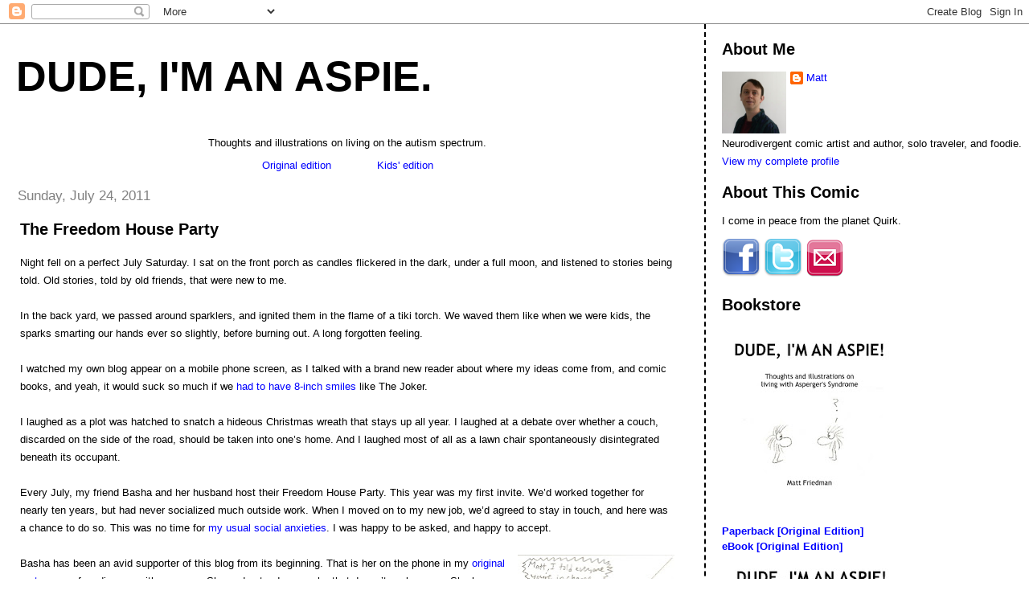

--- FILE ---
content_type: text/html; charset=UTF-8
request_url: http://www.dudeimanaspie.com/2011/07/freedom-house-party.html
body_size: 19026
content:
<!DOCTYPE html>
<html dir='ltr' xmlns='http://www.w3.org/1999/xhtml' xmlns:b='http://www.google.com/2005/gml/b' xmlns:data='http://www.google.com/2005/gml/data' xmlns:expr='http://www.google.com/2005/gml/expr'>
<head>
<link href='https://www.blogger.com/static/v1/widgets/2944754296-widget_css_bundle.css' rel='stylesheet' type='text/css'/>
<meta content='text/html; charset=UTF-8' http-equiv='Content-Type'/>
<meta content='blogger' name='generator'/>
<link href='http://www.dudeimanaspie.com/favicon.ico' rel='icon' type='image/x-icon'/>
<link href='http://www.dudeimanaspie.com/2011/07/freedom-house-party.html' rel='canonical'/>
<link rel="alternate" type="application/atom+xml" title="Dude, I&#39;m An Aspie. - Atom" href="http://www.dudeimanaspie.com/feeds/posts/default" />
<link rel="alternate" type="application/rss+xml" title="Dude, I&#39;m An Aspie. - RSS" href="http://www.dudeimanaspie.com/feeds/posts/default?alt=rss" />
<link rel="service.post" type="application/atom+xml" title="Dude, I&#39;m An Aspie. - Atom" href="https://www.blogger.com/feeds/1048204038013184233/posts/default" />

<link rel="alternate" type="application/atom+xml" title="Dude, I&#39;m An Aspie. - Atom" href="http://www.dudeimanaspie.com/feeds/6274610023692225505/comments/default" />
<!--Can't find substitution for tag [blog.ieCssRetrofitLinks]-->
<link href='https://blogger.googleusercontent.com/img/b/R29vZ2xl/AVvXsEgBnioOcoOL3RNHjMCKJPKCAU_6p1SSdWR__2rs71AXLEKYbJNusRfM-SXoXW0oTnVIkWpQcsCmdoXDkNBroQVrsN4JGeDZN5hWdMXbc4uTcq0aQUMb1HWmyZ4gWg0seAhpL6sFpMpdI2XW/s200/scan0012.jpg' rel='image_src'/>
<meta content='http://www.dudeimanaspie.com/2011/07/freedom-house-party.html' property='og:url'/>
<meta content='The Freedom House Party' property='og:title'/>
<meta content='Night fell on a perfect July Saturday. I sat on the front porch as candles flickered in the dark, under a full moon, and listened to stories...' property='og:description'/>
<meta content='https://blogger.googleusercontent.com/img/b/R29vZ2xl/AVvXsEgBnioOcoOL3RNHjMCKJPKCAU_6p1SSdWR__2rs71AXLEKYbJNusRfM-SXoXW0oTnVIkWpQcsCmdoXDkNBroQVrsN4JGeDZN5hWdMXbc4uTcq0aQUMb1HWmyZ4gWg0seAhpL6sFpMpdI2XW/w1200-h630-p-k-no-nu/scan0012.jpg' property='og:image'/>
<title>Dude, I'm An Aspie.: The Freedom House Party</title>
<style id='page-skin-1' type='text/css'><!--
/*
* Tekka
* style modified from glish: http://www.glish.com/css/
*
* Updated by Blogger Team
*/
/* Variable definitions
<Variable name="mainBgColor" description="Page Background Color"
type="color" default="#f5f5f5">
<Variable name="mainTextColor"  description="Text Color"
type="color" default="#000000">
<Variable name="dateHeaderColor" description="Date Header Color"
type="color" default="#808080">
<Variable name="mainLinkColor" description="Link Color"
type="color" default="#0000ff">
<Variable name="mainVisitedLinkColor" description="Visited Link Color"
type="color" default="#800080">
<Variable name="sidebarBgColor" description="Sidebar Background Color"
type="color" default="#ffffff">
<Variable name="sidebarTextColor" description="Sidebar Text Color"
type="color" default="#000000">
<Variable name="sidebarTitleColor" description="Sidebar Title Color"
type="color" default="#000000">
<Variable name="sidebarLinkColor" description="Sidebar Link Color"
type="color" default="#0000ff">
<Variable name="sidebarVisitedLinkColor" description="Sidebar Visited Link Color"
type="color" default="#800080">
<Variable name="bodyFont" description="Text Font"
type="font" default="normal normal 100% 'Trebuchet MS', verdana, sans-serif">
<Variable name="startSide" description="Start side in blog language"
type="automatic" default="left">
<Variable name="endSide" description="End side in blog language"
type="automatic" default="right">
*/
body {
margin-top:0px;
margin-right:0px;
margin-bottom:0px;
margin-left:0px;
font-size: small;
background-color: #ffffff;
color: #000000;
}
#content-wrapper {
margin-top: 0px;
margin-right: 0px;
margin-bottom: 0;
margin-left: 5px;
}
h1 {
font-size:400%;
padding-left:15px;
text-transform:uppercase;
}
h1 a, h1 a:link, h1 a:visited {
text-decoration:none;
color: #000000;
}
.description {
text-align: center;
padding-top:10px;
}
h2.date-header {
border-bottom:none;
font-size: 130%;
text-align:left;
margin-top:20px;
margin-bottom:14px;
padding:1px;
padding-left:17px;
color: #808080;
font-weight: normal;
font-family: Trebuchet MS, Verdana, Sans-serif;
}
.post h3 {
font-size: 150%;
font-weight:bold;
}
.post h3 a,
.post h3 a:visited {
color: #000000;
}
.post {
padding-left:20px;
margin-bottom:20px;
text-indent:0px;
padding-right:20px;
line-height:22px;
}
.post-footer {
margin-bottom:15px;
margin-left:0px;
font-size: 87%;
}
#comments {
margin-left: 20px;
}
.feed-links {
clear: both;
line-height: 2.5em;
margin-left: 20px;
}
#blog-pager-newer-link {
float: left;
margin-left: 20px;
}
#blog-pager-older-link {
float: right;
}
#blog-pager {
text-align: center;
}
#main {
float:left;
padding-bottom:20px;
padding:0px;
width:67%;
font: normal normal 100% 'Trebuchet MS', verdana, sans-serif;
word-wrap: break-word; /* fix for long text breaking sidebar float in IE */
overflow: hidden;     /* fix for long non-text content breaking IE sidebar float */
}
.sidebar h2 {
font-weight:bold;
font-size: 150%;
color: #000000;
}
a {
text-decoration:none
}
a:hover {
border-bottom:dashed 1px red;
}
a img {
border: 0;
}
a {
color: #0000ff;
}
a:hover,
a:visited {
color: #800080;
}
#sidebar a {
color: #0000ff;
}
#sidebar a:hover,
#sidebar a:visited {
color: #800080;
}
#sidebar {
text-transform:none;
background-color: #ffffff;
color: #000000;
padding-left: 20px;
width: 30%;
float: right;
font: normal normal 100% 'Trebuchet MS', verdana, sans-serif;
border-left:2px dashed #000000;
word-wrap: break-word; /* fix for long text breaking sidebar float in IE */
overflow: hidden;     /* fix for long non-text content breaking IE sidebar float */
}
.sidebar .widget {
padding-top: 4px;
padding-right: 8px;
padding-bottom: 0;
padding-left: 0;
}
.profile-textblock {
clear: both;
margin-left: 0;
}
.profile-img {
float: left;
margin-top: 0;
margin-right: 5px;
margin-bottom: 5px;
margin-left: 0;
}
.clear {
clear: both;
}
.comment-footer {
padding-bottom: 1em;
}

--></style>
<script type='text/javascript'>

  var _gaq = _gaq || [];
  _gaq.push(['_setAccount', 'UA-17994583-1']);
  _gaq.push(['_trackPageview']);

  (function() {
    var ga = document.createElement('script'); ga.type = 'text/javascript'; ga.async = true;
    ga.src = ('https:' == document.location.protocol ? 'https://ssl' : 'http://www') + '.google-analytics.com/ga.js';
    var s = document.getElementsByTagName('script')[0]; s.parentNode.insertBefore(ga, s);
  })();

</script>
<script type='text/javascript'>

  var _gaq = _gaq || [];
  _gaq.push(['_setAccount', 'UA-17994583-2']);
  _gaq.push(['_trackPageview']);

  (function() {
    var ga = document.createElement('script'); ga.type = 'text/javascript'; ga.async = true;
    ga.src = ('https:' == document.location.protocol ? 'https://ssl' : 'http://www') + '.google-analytics.com/ga.js';
    var s = document.getElementsByTagName('script')[0]; s.parentNode.insertBefore(ga, s);
  })();

</script>
<link href='https://www.blogger.com/dyn-css/authorization.css?targetBlogID=1048204038013184233&amp;zx=5afa117f-f5bf-44f6-8af1-271b78929368' media='none' onload='if(media!=&#39;all&#39;)media=&#39;all&#39;' rel='stylesheet'/><noscript><link href='https://www.blogger.com/dyn-css/authorization.css?targetBlogID=1048204038013184233&amp;zx=5afa117f-f5bf-44f6-8af1-271b78929368' rel='stylesheet'/></noscript>
<meta name='google-adsense-platform-account' content='ca-host-pub-1556223355139109'/>
<meta name='google-adsense-platform-domain' content='blogspot.com'/>

</head>
<body>
<div class='navbar section' id='navbar'><div class='widget Navbar' data-version='1' id='Navbar1'><script type="text/javascript">
    function setAttributeOnload(object, attribute, val) {
      if(window.addEventListener) {
        window.addEventListener('load',
          function(){ object[attribute] = val; }, false);
      } else {
        window.attachEvent('onload', function(){ object[attribute] = val; });
      }
    }
  </script>
<div id="navbar-iframe-container"></div>
<script type="text/javascript" src="https://apis.google.com/js/platform.js"></script>
<script type="text/javascript">
      gapi.load("gapi.iframes:gapi.iframes.style.bubble", function() {
        if (gapi.iframes && gapi.iframes.getContext) {
          gapi.iframes.getContext().openChild({
              url: 'https://www.blogger.com/navbar/1048204038013184233?po\x3d6274610023692225505\x26origin\x3dhttp://www.dudeimanaspie.com',
              where: document.getElementById("navbar-iframe-container"),
              id: "navbar-iframe"
          });
        }
      });
    </script><script type="text/javascript">
(function() {
var script = document.createElement('script');
script.type = 'text/javascript';
script.src = '//pagead2.googlesyndication.com/pagead/js/google_top_exp.js';
var head = document.getElementsByTagName('head')[0];
if (head) {
head.appendChild(script);
}})();
</script>
</div></div>
<div id='outer-wrapper'><div id='wrap2'>
<!-- skip links for text browsers -->
<span id='skiplinks' style='display:none;'>
<a href='#main'>skip to main </a> |
      <a href='#sidebar'>skip to sidebar</a>
</span>
<div id='content-wrapper'>
<div id='crosscol-wrapper' style='text-align:center'>
<div class='crosscol no-items section' id='crosscol'></div>
</div>
<div id='main-wrapper'>
<div class='main section' id='main'><div class='widget Header' data-version='1' id='Header1'>
<div id='header-inner'>
<div class='titlewrapper'>
<h1 class='title'>
<a href='http://www.dudeimanaspie.com/'>
Dude, I'm An Aspie.
</a>
</h1>
</div>
<div class='descriptionwrapper'>
<p class='description'><span>Thoughts and illustrations on living on the autism spectrum.</span></p>
</div>
</div>
</div><div class='widget HTML' data-version='1' id='HTML4'>
<div class='widget-content'>
<center><a href="http://www.dudeimanaspie.com/2009/11/dude-im-aspie.html">Original edition</a> <span style="color:white;">_______</span>         <a href="http://www.dudeimanaspie.com/2012/04/dude-im-aspie-kids-edition.html">Kids' edition</a><a href="http://www.dudeimanaspie.com/p/flummox-friends-were-invited-to-party.html"><i></i></a> </center>
</div>
<div class='clear'></div>
</div><div class='widget Blog' data-version='1' id='Blog1'>
<div class='blog-posts hfeed'>

          <div class="date-outer">
        
<h2 class='date-header'><span>Sunday, July 24, 2011</span></h2>

          <div class="date-posts">
        
<div class='post-outer'>
<div class='post hentry'>
<a name='6274610023692225505'></a>
<h3 class='post-title entry-title'>
<a href='http://www.dudeimanaspie.com/2011/07/freedom-house-party.html'>The Freedom House Party</a>
</h3>
<div class='post-header-line-1'></div>
<div class='post-body entry-content'>
Night fell on a perfect July Saturday. I sat on the front porch as candles flickered in the dark, under a full moon, and listened to stories being told. Old stories, told by old friends, that were new to me.<br />
<br />
In the back yard, we passed around sparklers, and ignited them in the flame of a tiki torch. We waved them like when we were kids, the sparks smarting our hands ever so slightly, before burning out. A long forgotten feeling.<br />
<br />
I watched my own blog appear on a mobile phone screen, as I talked with a brand new reader about where my ideas come from, and comic books, and yeah, it would suck so much if we <a href="http://www.dudeimanaspie.com/2011/07/code-violation.html">had to have 8-inch smiles</a> like The Joker.<br />
<br />
I laughed as a plot was hatched to snatch a hideous Christmas wreath that stays up all year. I laughed at a debate over whether a couch, discarded on the side of the road, should be taken into one&#8217;s home. And I laughed most of all as a lawn chair spontaneously disintegrated beneath its occupant.<br />
<br />
Every July, my friend Basha and her husband host their Freedom House Party. This year was my first invite. We&#8217;d worked together for nearly ten years, but had never socialized much outside work. When I moved on to my new job, we&#8217;d agreed to stay in touch, and here was a chance to do so. This was no time for <a href="http://www.dudeimanaspie.com/2011/04/invite.html">my usual social anxieties</a>. I was happy to be asked, and happy to accept.<br />
<br />
<div class="separator" style="clear: both; text-align: center;"><a href="https://blogger.googleusercontent.com/img/b/R29vZ2xl/AVvXsEgBnioOcoOL3RNHjMCKJPKCAU_6p1SSdWR__2rs71AXLEKYbJNusRfM-SXoXW0oTnVIkWpQcsCmdoXDkNBroQVrsN4JGeDZN5hWdMXbc4uTcq0aQUMb1HWmyZ4gWg0seAhpL6sFpMpdI2XW/s1600/scan0012.jpg" imageanchor="1" style="clear: right; float: right; margin-bottom: 1em; margin-left: 1em;"><img border="0" height="200" src="https://blogger.googleusercontent.com/img/b/R29vZ2xl/AVvXsEgBnioOcoOL3RNHjMCKJPKCAU_6p1SSdWR__2rs71AXLEKYbJNusRfM-SXoXW0oTnVIkWpQcsCmdoXDkNBroQVrsN4JGeDZN5hWdMXbc4uTcq0aQUMb1HWmyZ4gWg0seAhpL6sFpMpdI2XW/s200/scan0012.jpg" width="195" /></a></div>Basha has been an avid supporter of this blog from its beginning. That is her on the phone in my <a href="http://www.dudeimanaspie.com/2009/11/dude-im-aspie.html">original cartoon</a>, confounding me with sarcasm. She understands now why that doesn&#8217;t work on me. She has continued to want to learn about Asperger&#8217;s and what the world looks like through my eyes. I am so grateful for that. She invited me, knowing a party was outside my comfort zone, but wanting me to feel welcome and accommodated.<br />
<br />
It was a wonderful time. I was incredibly social, for me. I didn&#8217;t try to be anything I'm not. I sat quietly and listened when I felt like it, and joined in the conversation when I wanted. It was all natural. As other guests danced the night away, and mingled, and drank wine, I enjoyed the night at my own pace, in my own way. And I couldn&#8217;t help but marvel at how we saw the same party through different eyes.<br />
<br />
Basha was happy for me. &#8220;It was very courageous and cool for you to come,&#8221; she told me afterward. Maybe just a little. I confessed to an attack of nerves as I arrived, but I expected that, and I was prepared. I sat in my car for a few minutes, until I felt settled, and decided, &#8220;OK, I should go in now.&#8221; After that it was smooth sailing. The noise and the crowds never overwhelmed me to the point where I needed to get away. There was a dancing space, and a separate space to sit and chill.<br />
<br />
Our conversation then turned to the movie <a href="http://www.imdb.com/title/tt1185836/">Adam</a>, in which the Aspie title character and his NT love interest grow to understand each other. She learned to talk to him literally, without figures of speech, and he learned to tell and understand jokes. Basha asked me, &#8220;Do you think you are changing? Do you think the way you think is changing since you learned about AS and started talking to others about it?&#8221;<br />
<br />
Oh yes, I said. It&#8217;s been a year and a half now since I first disclosed. At the time, it was like revealing my deepest secret. I could stop being ashamed of it and actually be proud. I learned to accept my own limitations, like how I don&#8217;t remember faces. I began to share my experiences openly through my writing and cartoons. Most of all, I&#8217;ve continued to grow more comfortable in my own skin.<br />
<br />
And I think that is why the party went so well for me. I didn&#8217;t have to pretend to be normal. I didn&#8217;t need any special accommodations. I was just another guest, taking part, enjoying good food and good times. And that is what I most wanted.<br />
<br />
The Freedom House Party was a night I won&#8217;t forget. It was two weeks after the 4th of July, but in that house, Freedom was the word. Freedom to be myself, freedom to enjoy in my own way. Is there any better kind?<br />
<br />
<div class="separator" style="clear: both; text-align: center;"><a href="https://blogger.googleusercontent.com/img/b/R29vZ2xl/AVvXsEisyYpAYYjnAQnLvkLevDcwiU_1-SG66wHLHr-RYrb1GYfueSDTrSAzFNNONTOYLnCUFzZr_IweICq2wHVWQWdbOXFd2aU5iOOCrswEGrsELz2mcea2mVnNatJ8I3EEEBs10ye9fxzubOjx/s1600/freedomhouseparty.jpg" imageanchor="1" style="margin-left: 1em; margin-right: 1em;"><img border="0" height="504" src="https://blogger.googleusercontent.com/img/b/R29vZ2xl/AVvXsEisyYpAYYjnAQnLvkLevDcwiU_1-SG66wHLHr-RYrb1GYfueSDTrSAzFNNONTOYLnCUFzZr_IweICq2wHVWQWdbOXFd2aU5iOOCrswEGrsELz2mcea2mVnNatJ8I3EEEBs10ye9fxzubOjx/s640/freedomhouseparty.jpg" width="640" /></a></div>
<div style='clear: both;'></div>
</div>
<div class='post-footer'>
<div class='post-footer-line post-footer-line-1'>
<br/>
<span class='post-author vcard'>
Posted by
<span class='fn'>Matt</span>
</span>
<span class='post-timestamp'>
at
<a class='timestamp-link' href='http://www.dudeimanaspie.com/2011/07/freedom-house-party.html' rel='bookmark' title='permanent link'><abbr class='published' title='2011-07-24T10:02:00-04:00'>10:02&#8239;AM</abbr></a>
</span>
<span class='post-comment-link'>
</span>
<span class='post-icons'>
<span class='item-control blog-admin pid-1401678851'>
<a href='https://www.blogger.com/post-edit.g?blogID=1048204038013184233&postID=6274610023692225505&from=pencil' title='Edit Post'>
<img alt='' class='icon-action' height='18' src='https://resources.blogblog.com/img/icon18_edit_allbkg.gif' width='18'/>
</a>
</span>
</span>
<span class='post-backlinks post-comment-link'>
</span>
</div>
<div class='post-footer-line post-footer-line-2'><span class='post-labels'>
Labels:
<a href='http://www.dudeimanaspie.com/search/label/asperger%27s' rel='tag'>asperger&#39;s</a>,
<a href='http://www.dudeimanaspie.com/search/label/happiness' rel='tag'>happiness</a>,
<a href='http://www.dudeimanaspie.com/search/label/neurodiversity' rel='tag'>neurodiversity</a>,
<a href='http://www.dudeimanaspie.com/search/label/socializing' rel='tag'>socializing</a>
</span>
</div>
<iframe allowTransparency='true' frameborder='0' scrolling='no' src='http://www.facebook.com/plugins/like.php?href=http://www.dudeimanaspie.com/2011/07/freedom-house-party.html&layout=button_count&show_faces=false&width=100&action=like&font=arial&colorscheme=light&height=21' style='border:none; overflow:hidden; width:100px; height:21px;'></iframe>
<div class='post-footer-line post-footer-line-3'>
<div class='post-share-buttons'>
<a class='goog-inline-block share-button sb-email' href='https://www.blogger.com/share-post.g?blogID=1048204038013184233&postID=6274610023692225505&target=email' target='_blank' title='Email This'><span class='share-button-link-text'>Email This</span></a><a class='goog-inline-block share-button sb-blog' href='https://www.blogger.com/share-post.g?blogID=1048204038013184233&postID=6274610023692225505&target=blog' onclick='window.open(this.href, "_blank", "height=270,width=475"); return false;' target='_blank' title='BlogThis!'><span class='share-button-link-text'>BlogThis!</span></a><a class='goog-inline-block share-button sb-twitter' href='https://www.blogger.com/share-post.g?blogID=1048204038013184233&postID=6274610023692225505&target=twitter' target='_blank' title='Share to X'><span class='share-button-link-text'>Share to X</span></a><a class='goog-inline-block share-button sb-facebook' href='https://www.blogger.com/share-post.g?blogID=1048204038013184233&postID=6274610023692225505&target=facebook' onclick='window.open(this.href, "_blank", "height=430,width=640"); return false;' target='_blank' title='Share to Facebook'><span class='share-button-link-text'>Share to Facebook</span></a><a class='goog-inline-block share-button sb-pinterest' href='https://www.blogger.com/share-post.g?blogID=1048204038013184233&postID=6274610023692225505&target=pinterest' target='_blank' title='Share to Pinterest'><span class='share-button-link-text'>Share to Pinterest</span></a>
</div>
<span class='post-location'>
</span>
</div>
</div>
</div>
<div class='comments' id='comments'>
<a name='comments'></a>
<h4>5 comments:</h4>
<div class='comments-content'>
<script async='async' src='' type='text/javascript'></script>
<script type='text/javascript'>
    (function() {
      var items = null;
      var msgs = null;
      var config = {};

// <![CDATA[
      var cursor = null;
      if (items && items.length > 0) {
        cursor = parseInt(items[items.length - 1].timestamp) + 1;
      }

      var bodyFromEntry = function(entry) {
        var text = (entry &&
                    ((entry.content && entry.content.$t) ||
                     (entry.summary && entry.summary.$t))) ||
            '';
        if (entry && entry.gd$extendedProperty) {
          for (var k in entry.gd$extendedProperty) {
            if (entry.gd$extendedProperty[k].name == 'blogger.contentRemoved') {
              return '<span class="deleted-comment">' + text + '</span>';
            }
          }
        }
        return text;
      }

      var parse = function(data) {
        cursor = null;
        var comments = [];
        if (data && data.feed && data.feed.entry) {
          for (var i = 0, entry; entry = data.feed.entry[i]; i++) {
            var comment = {};
            // comment ID, parsed out of the original id format
            var id = /blog-(\d+).post-(\d+)/.exec(entry.id.$t);
            comment.id = id ? id[2] : null;
            comment.body = bodyFromEntry(entry);
            comment.timestamp = Date.parse(entry.published.$t) + '';
            if (entry.author && entry.author.constructor === Array) {
              var auth = entry.author[0];
              if (auth) {
                comment.author = {
                  name: (auth.name ? auth.name.$t : undefined),
                  profileUrl: (auth.uri ? auth.uri.$t : undefined),
                  avatarUrl: (auth.gd$image ? auth.gd$image.src : undefined)
                };
              }
            }
            if (entry.link) {
              if (entry.link[2]) {
                comment.link = comment.permalink = entry.link[2].href;
              }
              if (entry.link[3]) {
                var pid = /.*comments\/default\/(\d+)\?.*/.exec(entry.link[3].href);
                if (pid && pid[1]) {
                  comment.parentId = pid[1];
                }
              }
            }
            comment.deleteclass = 'item-control blog-admin';
            if (entry.gd$extendedProperty) {
              for (var k in entry.gd$extendedProperty) {
                if (entry.gd$extendedProperty[k].name == 'blogger.itemClass') {
                  comment.deleteclass += ' ' + entry.gd$extendedProperty[k].value;
                } else if (entry.gd$extendedProperty[k].name == 'blogger.displayTime') {
                  comment.displayTime = entry.gd$extendedProperty[k].value;
                }
              }
            }
            comments.push(comment);
          }
        }
        return comments;
      };

      var paginator = function(callback) {
        if (hasMore()) {
          var url = config.feed + '?alt=json&v=2&orderby=published&reverse=false&max-results=50';
          if (cursor) {
            url += '&published-min=' + new Date(cursor).toISOString();
          }
          window.bloggercomments = function(data) {
            var parsed = parse(data);
            cursor = parsed.length < 50 ? null
                : parseInt(parsed[parsed.length - 1].timestamp) + 1
            callback(parsed);
            window.bloggercomments = null;
          }
          url += '&callback=bloggercomments';
          var script = document.createElement('script');
          script.type = 'text/javascript';
          script.src = url;
          document.getElementsByTagName('head')[0].appendChild(script);
        }
      };
      var hasMore = function() {
        return !!cursor;
      };
      var getMeta = function(key, comment) {
        if ('iswriter' == key) {
          var matches = !!comment.author
              && comment.author.name == config.authorName
              && comment.author.profileUrl == config.authorUrl;
          return matches ? 'true' : '';
        } else if ('deletelink' == key) {
          return config.baseUri + '/comment/delete/'
               + config.blogId + '/' + comment.id;
        } else if ('deleteclass' == key) {
          return comment.deleteclass;
        }
        return '';
      };

      var replybox = null;
      var replyUrlParts = null;
      var replyParent = undefined;

      var onReply = function(commentId, domId) {
        if (replybox == null) {
          // lazily cache replybox, and adjust to suit this style:
          replybox = document.getElementById('comment-editor');
          if (replybox != null) {
            replybox.height = '250px';
            replybox.style.display = 'block';
            replyUrlParts = replybox.src.split('#');
          }
        }
        if (replybox && (commentId !== replyParent)) {
          replybox.src = '';
          document.getElementById(domId).insertBefore(replybox, null);
          replybox.src = replyUrlParts[0]
              + (commentId ? '&parentID=' + commentId : '')
              + '#' + replyUrlParts[1];
          replyParent = commentId;
        }
      };

      var hash = (window.location.hash || '#').substring(1);
      var startThread, targetComment;
      if (/^comment-form_/.test(hash)) {
        startThread = hash.substring('comment-form_'.length);
      } else if (/^c[0-9]+$/.test(hash)) {
        targetComment = hash.substring(1);
      }

      // Configure commenting API:
      var configJso = {
        'maxDepth': config.maxThreadDepth
      };
      var provider = {
        'id': config.postId,
        'data': items,
        'loadNext': paginator,
        'hasMore': hasMore,
        'getMeta': getMeta,
        'onReply': onReply,
        'rendered': true,
        'initComment': targetComment,
        'initReplyThread': startThread,
        'config': configJso,
        'messages': msgs
      };

      var render = function() {
        if (window.goog && window.goog.comments) {
          var holder = document.getElementById('comment-holder');
          window.goog.comments.render(holder, provider);
        }
      };

      // render now, or queue to render when library loads:
      if (window.goog && window.goog.comments) {
        render();
      } else {
        window.goog = window.goog || {};
        window.goog.comments = window.goog.comments || {};
        window.goog.comments.loadQueue = window.goog.comments.loadQueue || [];
        window.goog.comments.loadQueue.push(render);
      }
    })();
// ]]>
  </script>
<div id='comment-holder'>
<div class="comment-thread toplevel-thread"><ol id="top-ra"><li class="comment" id="c5509071396919332409"><div class="avatar-image-container"><img src="//blogger.googleusercontent.com/img/b/R29vZ2xl/AVvXsEjxj9GMtD4EtjmiADTyQsMPcuptxXBgl7cHyU0XjNjPKOMWesDl4Sf2O2S8ZfFmesLJ_pp54Viva5slJIR_M4e_SdDsOf6UtDoeussoUDfNoIE_oWwATtwFPeGcxxmdcXM/s45-c/eiffel_moon.jpg" alt=""/></div><div class="comment-block"><div class="comment-header"><cite class="user"><a href="https://www.blogger.com/profile/04122450236145370494" rel="nofollow">Laura_G</a></cite><span class="icon user "></span><span class="datetime secondary-text"><a rel="nofollow" href="http://www.dudeimanaspie.com/2011/07/freedom-house-party.html?showComment=1311556949275#c5509071396919332409">July 24, 2011 at 9:22&#8239;PM</a></span></div><p class="comment-content">Matt,<br><br>I am so glad you were able to go to the party and have a good time and enjoy it your way. I love having your blog and Gavin&#39;s and the support group I belong to to help me in this journey I am on with my son. Thanks to all of you, I am able to get a glimpse into his world and to have a better understanding of it. Now I never try to push him into awkward social situations, I let him go along at his own pace. Maybe one day he will feel comfortable going to parties too! Thanks so much for sharing your experiences with us.<br><br>Laura</p><span class="comment-actions secondary-text"><a class="comment-reply" target="_self" data-comment-id="5509071396919332409">Reply</a><span class="item-control blog-admin blog-admin pid-664720727"><a target="_self" href="https://www.blogger.com/comment/delete/1048204038013184233/5509071396919332409">Delete</a></span></span></div><div class="comment-replies"><div id="c5509071396919332409-rt" class="comment-thread inline-thread hidden"><span class="thread-toggle thread-expanded"><span class="thread-arrow"></span><span class="thread-count"><a target="_self">Replies</a></span></span><ol id="c5509071396919332409-ra" class="thread-chrome thread-expanded"><div></div><div id="c5509071396919332409-continue" class="continue"><a class="comment-reply" target="_self" data-comment-id="5509071396919332409">Reply</a></div></ol></div></div><div class="comment-replybox-single" id="c5509071396919332409-ce"></div></li><li class="comment" id="c2945518427681703581"><div class="avatar-image-container"><img src="//4.bp.blogspot.com/-PRTSyZRSgXU/ZiLAMQtOU3I/AAAAAAAAFFk/6bUkUq91ALcfjCbXD9UL-Rxikc4JuvsYACK4BGAYYCw/s35/016b.jpg" alt=""/></div><div class="comment-block"><div class="comment-header"><cite class="user"><a href="https://www.blogger.com/profile/06092500646246056371" rel="nofollow">Matt</a></cite><span class="icon user blog-author"></span><span class="datetime secondary-text"><a rel="nofollow" href="http://www.dudeimanaspie.com/2011/07/freedom-house-party.html?showComment=1311558281440#c2945518427681703581">July 24, 2011 at 9:44&#8239;PM</a></span></div><p class="comment-content">Thanks Laura, I&#39;m glad to hear it&#39;s so helpful!</p><span class="comment-actions secondary-text"><a class="comment-reply" target="_self" data-comment-id="2945518427681703581">Reply</a><span class="item-control blog-admin blog-admin pid-1401678851"><a target="_self" href="https://www.blogger.com/comment/delete/1048204038013184233/2945518427681703581">Delete</a></span></span></div><div class="comment-replies"><div id="c2945518427681703581-rt" class="comment-thread inline-thread hidden"><span class="thread-toggle thread-expanded"><span class="thread-arrow"></span><span class="thread-count"><a target="_self">Replies</a></span></span><ol id="c2945518427681703581-ra" class="thread-chrome thread-expanded"><div></div><div id="c2945518427681703581-continue" class="continue"><a class="comment-reply" target="_self" data-comment-id="2945518427681703581">Reply</a></div></ol></div></div><div class="comment-replybox-single" id="c2945518427681703581-ce"></div></li><li class="comment" id="c7411935912123614446"><div class="avatar-image-container"><img src="//www.blogger.com/img/blogger_logo_round_35.png" alt=""/></div><div class="comment-block"><div class="comment-header"><cite class="user"><a href="https://www.blogger.com/profile/11286717776739059819" rel="nofollow">Basha</a></cite><span class="icon user "></span><span class="datetime secondary-text"><a rel="nofollow" href="http://www.dudeimanaspie.com/2011/07/freedom-house-party.html?showComment=1311592097609#c7411935912123614446">July 25, 2011 at 7:08&#8239;AM</a></span></div><p class="comment-content">Matt, what a great post. I am so glad you came to this party and I hope that you will always feel welcome and &quot;free&quot; to be yourself around me. I will always be sensitive to your needs while treating you &quot;just like any other guest.&quot; And believe me, nearly everyone needs and receives a bit of special attention from their friends. I learn so much from you, about AS, about you and about myself. I absolutely love this cartoon. I am not sure you knew just how perfect your choice to represent Jesse as a &quot;snail&quot; really was. Thank you, Basha</p><span class="comment-actions secondary-text"><a class="comment-reply" target="_self" data-comment-id="7411935912123614446">Reply</a><span class="item-control blog-admin blog-admin pid-314951696"><a target="_self" href="https://www.blogger.com/comment/delete/1048204038013184233/7411935912123614446">Delete</a></span></span></div><div class="comment-replies"><div id="c7411935912123614446-rt" class="comment-thread inline-thread hidden"><span class="thread-toggle thread-expanded"><span class="thread-arrow"></span><span class="thread-count"><a target="_self">Replies</a></span></span><ol id="c7411935912123614446-ra" class="thread-chrome thread-expanded"><div></div><div id="c7411935912123614446-continue" class="continue"><a class="comment-reply" target="_self" data-comment-id="7411935912123614446">Reply</a></div></ol></div></div><div class="comment-replybox-single" id="c7411935912123614446-ce"></div></li><li class="comment" id="c6027380603005722146"><div class="avatar-image-container"><img src="//4.bp.blogspot.com/-PRTSyZRSgXU/ZiLAMQtOU3I/AAAAAAAAFFk/6bUkUq91ALcfjCbXD9UL-Rxikc4JuvsYACK4BGAYYCw/s35/016b.jpg" alt=""/></div><div class="comment-block"><div class="comment-header"><cite class="user"><a href="https://www.blogger.com/profile/06092500646246056371" rel="nofollow">Matt</a></cite><span class="icon user blog-author"></span><span class="datetime secondary-text"><a rel="nofollow" href="http://www.dudeimanaspie.com/2011/07/freedom-house-party.html?showComment=1311629130105#c6027380603005722146">July 25, 2011 at 5:25&#8239;PM</a></span></div><p class="comment-content">Thank you, Basha. OMG! The snail is just a Generic Snail. It&#39;s not anyone in particular. It&#39;s there cause it&#39;s easy to draw. I was not even going to include the chair until the last minute, but once I put it in I thought it should stay. See? Typical Aspie, now I&#39;ve called my host a snail and I&#39;ll never be invited back... :( j/k</p><span class="comment-actions secondary-text"><a class="comment-reply" target="_self" data-comment-id="6027380603005722146">Reply</a><span class="item-control blog-admin blog-admin pid-1401678851"><a target="_self" href="https://www.blogger.com/comment/delete/1048204038013184233/6027380603005722146">Delete</a></span></span></div><div class="comment-replies"><div id="c6027380603005722146-rt" class="comment-thread inline-thread hidden"><span class="thread-toggle thread-expanded"><span class="thread-arrow"></span><span class="thread-count"><a target="_self">Replies</a></span></span><ol id="c6027380603005722146-ra" class="thread-chrome thread-expanded"><div></div><div id="c6027380603005722146-continue" class="continue"><a class="comment-reply" target="_self" data-comment-id="6027380603005722146">Reply</a></div></ol></div></div><div class="comment-replybox-single" id="c6027380603005722146-ce"></div></li><li class="comment" id="c3928618235011987825"><div class="avatar-image-container"><img src="//resources.blogblog.com/img/blank.gif" alt=""/></div><div class="comment-block"><div class="comment-header"><cite class="user">Anonymous</cite><span class="icon user "></span><span class="datetime secondary-text"><a rel="nofollow" href="http://www.dudeimanaspie.com/2011/07/freedom-house-party.html?showComment=1311826222655#c3928618235011987825">July 28, 2011 at 12:10&#8239;AM</a></span></div><p class="comment-content">No, there isn&#39;t any better kind of freedom.  That sounds like it was a wonderful party and I&#39;m glad you enjoyed yourself so much!</p><span class="comment-actions secondary-text"><a class="comment-reply" target="_self" data-comment-id="3928618235011987825">Reply</a><span class="item-control blog-admin blog-admin pid-1844690168"><a target="_self" href="https://www.blogger.com/comment/delete/1048204038013184233/3928618235011987825">Delete</a></span></span></div><div class="comment-replies"><div id="c3928618235011987825-rt" class="comment-thread inline-thread hidden"><span class="thread-toggle thread-expanded"><span class="thread-arrow"></span><span class="thread-count"><a target="_self">Replies</a></span></span><ol id="c3928618235011987825-ra" class="thread-chrome thread-expanded"><div></div><div id="c3928618235011987825-continue" class="continue"><a class="comment-reply" target="_self" data-comment-id="3928618235011987825">Reply</a></div></ol></div></div><div class="comment-replybox-single" id="c3928618235011987825-ce"></div></li></ol><div id="top-continue" class="continue"><a class="comment-reply" target="_self">Add comment</a></div><div class="comment-replybox-thread" id="top-ce"></div><div class="loadmore hidden" data-post-id="6274610023692225505"><a target="_self">Load more...</a></div></div>
</div>
</div>
<p class='comment-footer'>
<div class='comment-form'>
<a name='comment-form'></a>
<p>
</p>
<a href='https://www.blogger.com/comment/frame/1048204038013184233?po=6274610023692225505&hl=en&saa=85391&origin=http://www.dudeimanaspie.com' id='comment-editor-src'></a>
<iframe allowtransparency='true' class='blogger-iframe-colorize blogger-comment-from-post' frameborder='0' height='410px' id='comment-editor' name='comment-editor' src='' width='100%'></iframe>
<script src='https://www.blogger.com/static/v1/jsbin/2830521187-comment_from_post_iframe.js' type='text/javascript'></script>
<script type='text/javascript'>
      BLOG_CMT_createIframe('https://www.blogger.com/rpc_relay.html');
    </script>
</div>
</p>
<div id='backlinks-container'>
<div id='Blog1_backlinks-container'>
</div>
</div>
</div>
</div>

        </div></div>
      
</div>
<div class='blog-pager' id='blog-pager'>
<span id='blog-pager-newer-link'>
<a class='blog-pager-newer-link' href='http://www.dudeimanaspie.com/2011/07/happy-nappy-slappy-sheeple-mechanical.html' id='Blog1_blog-pager-newer-link' title='Newer Post'>Newer Post</a>
</span>
<span id='blog-pager-older-link'>
<a class='blog-pager-older-link' href='http://www.dudeimanaspie.com/2011/07/evolution-t-shirts-are-here.html' id='Blog1_blog-pager-older-link' title='Older Post'>Older Post</a>
</span>
<a class='home-link' href='http://www.dudeimanaspie.com/'>Home</a>
</div>
<div class='clear'></div>
<div class='post-feeds'>
<div class='feed-links'>
Subscribe to:
<a class='feed-link' href='http://www.dudeimanaspie.com/feeds/6274610023692225505/comments/default' target='_blank' type='application/atom+xml'>Post Comments (Atom)</a>
</div>
</div>
</div></div>
</div>
<div id='sidebar-wrapper'>
<div class='sidebar section' id='sidebar'><div class='widget Profile' data-version='1' id='Profile1'>
<h2>About Me</h2>
<div class='widget-content'>
<a href='https://www.blogger.com/profile/06092500646246056371'><img alt='My photo' class='profile-img' height='77' src='//blogger.googleusercontent.com/img/b/R29vZ2xl/AVvXsEi2K1ZyCV_0Qll96nGYZDFJdgYQteMlTCbszI9d4_4zev5UHiVauOH9uJPzGh0w_u2stbTab6wXcv9SKz1r7TYkn6h3UqmPioQrfZ2rt4B0rOsGpLH0KMX_v5p86WVY-eY/s220/016b.jpg' width='80'/></a>
<dl class='profile-datablock'>
<dt class='profile-data'>
<a class='profile-name-link g-profile' href='https://www.blogger.com/profile/06092500646246056371' rel='author' style='background-image: url(//www.blogger.com/img/logo-16.png);'>
Matt
</a>
</dt>
<dd class='profile-textblock'>Neurodivergent comic artist and author, solo traveler, and foodie.</dd>
</dl>
<a class='profile-link' href='https://www.blogger.com/profile/06092500646246056371' rel='author'>View my complete profile</a>
<div class='clear'></div>
</div>
</div><div class='widget Text' data-version='1' id='Text2'>
<h2 class='title'>About This Comic</h2>
<div class='widget-content'>
<span>I come in peace from the planet Quirk.<br /></span><br /><a href="http://www.facebook.com/dudeimanaspie"><img alt="Facebook" src="https://blogger.googleusercontent.com/img/b/R29vZ2xl/AVvXsEhLKSmBVSdZgyAf41xA9jKRhyphenhyphenxJtfIJ7cbUeks9b0EhDkNOT1_xKmeRMFa8Qr5phkxXEEXGxuJ-J6TVOb8WvRE4xtwd6pugPeVRMl86fqUPeZZU6iBMZQ3yHXWVxEZowGDH6nCEM6hfC9E/h120/Facebook-Buttons-75-59-.png" style="height: 48px; width: 48px;" / /></a>  <a href="http://www.twitter.com/dudeimanaspie"><img alt="Twitter" src="https://blogger.googleusercontent.com/img/b/R29vZ2xl/AVvXsEiQGlumxa87ycuzMqA0m09fmV4h5VetcFDIoURnPv93BIiXl-owS1Smyj6TEcvPqa-hCW3gfbrmzypgu2F990iXV_AgJVQ160htwfy2ldX7Id2DQ2r39f04WIp28wuDAawtRBBhtbaePys/h120/Twitter-Buttons-17-32-.png" style="height: 48px; width: 48px;" / /></a>  <a href="mailto:dude@dudeimanaspie.com"><img alt="Email" src="https://blogger.googleusercontent.com/img/b/R29vZ2xl/AVvXsEjKmyNrGWlOwOuD2_bjkR5Jql1YkBVJ1IpDj-L4GAqQWIIxAjnPQhM2VLKthVX7gZWxhvgMv5lpKZwTKoFIOpDq0HVnUyUYhTC_hfKq50miCw_CM8GYOwSy0jICE3jlahYh7Bofwa3l7DI/h120/email_button1.png" style="height: 48px; width: 48px;" / /></a>
</div>
<div class='clear'></div>
</div><div class='widget Image' data-version='1' id='Image1'>
<h2>Bookstore</h2>
<div class='widget-content'>
<a href='http://www.amazon.com/Dude-Im-Aspie-Matt-Friedman/dp/1300027959/ref=cm_cr_pr_product_top'>
<img alt='Bookstore' height='238' id='Image1_img' src='https://blogger.googleusercontent.com/img/b/R29vZ2xl/AVvXsEhNphTKv61Z2tenNd8BkTpZuVPvXYCg4OoWYgcpB6gl9fb5_NzHioHleo3hElD1t526n5XzO5DKQCzeWZ_CQLUNdxwqY6sHzz_N0p02k6i0qowNYGrlYC1BWRa6-pWXtdhxta4G7pET1Ts/s238/product_thumbnail.php.jpg' width='234'/>
</a>
<br/>
</div>
<div class='clear'></div>
</div><div class='widget Text' data-version='1' id='Text4'>
<div class='widget-content'>
<b><a href="http://www.amazon.com/Dude-Im-Aspie-Matt-Friedman/dp/1300027959/ref=cm_cr_pr_product_top">Paperback [Original Edition]</a></b><br />
</div>
<div class='clear'></div>
</div><div class='widget Text' data-version='1' id='Text3'>
<div class='widget-content'>
<b><a href="http://www.amazon.com/Dude-Aspie-Illustrations-Aspergers-ebook/dp/B00ACNY0OM/ref=ntt_at_ep_dpt_3">eBook [Original Edition]</a></b><br />
</div>
<div class='clear'></div>
</div><div class='widget Image' data-version='1' id='Image6'>
<div class='widget-content'>
<a href='http://www.amazon.com/Dude-Im-Aspie-Kids-Edition/dp/1300051337/ref=tmm_pap_title_1'>
<img alt='' height='238' id='Image6_img' src='https://blogger.googleusercontent.com/img/b/R29vZ2xl/AVvXsEhBlDdxfnS-0Y8ZgGUlnMoI5HmZrTPe6wlu-xGFr4FpT0ZUVMtkF-lWACwnwalbiW72LsnxzAj2JezUeclOvp9Oq4M0Xr1OxJ6LuS4bkW4usesCK4f668Ts66Mctj3qOEw2XEDq1DAtLMgS/s238/product_thumbnail.php.jpg' width='234'/>
</a>
<br/>
</div>
<div class='clear'></div>
</div><div class='widget Text' data-version='1' id='Text5'>
<div class='widget-content'>
<b><a href="http://www.amazon.com/Dude-Im-Aspie-Kids-Edition/dp/1300051337/ref=tmm_pap_title_1">Paperback [Kids' Edition]</a></b><br />
</div>
<div class='clear'></div>
</div><div class='widget Text' data-version='1' id='Text6'>
<div class='widget-content'>
<b><a href="http://www.amazon.com/Dude-Aspie-Kids-Edition-ebook/dp/B00ACP5CU6/ref=ntt_at_ep_dpt_4">eBook [Kids' Edition]</a></b><br />
</div>
<div class='clear'></div>
</div><div class='widget Image' data-version='1' id='Image7'>
<h2>T-Shirts</h2>
<div class='widget-content'>
<a href='http://www.zazzle.com/dudeimanaspie'>
<img alt='T-Shirts' height='238' id='Image7_img' src='https://blogger.googleusercontent.com/img/b/R29vZ2xl/AVvXsEjrwotPHf8YTDl_zi5yoGGwvXsyLOSrBbt4gSaTjXs9jS3k_hMWhiL7etMoC8bgSXbPbHbuwo4eqvxnd-oz4uA1kNV8paeuCCO9ITTzH_AtAt1Rg_2bIAk7hS1so1CvbS7KjpIcwE8IRNvJ/s238/designall.dll.jpg' width='207'/>
</a>
<br/>
</div>
<div class='clear'></div>
</div><div class='widget Text' data-version='1' id='Text1'>
<h2 class='title'>Credits</h2>
<div class='widget-content'>
<span>Text and images are copyright 2009-2025 Matt Friedman. All rights reserved. All characters are fictitious; any similarity to actual persons is purely coincidental.<br /><br />You may republish my cartoons for non-commercial purposes if you credit me by name and link to www.dudeimanaspie.com.</span>
</div>
<div class='clear'></div>
</div><div class='widget BlogArchive' data-version='1' id='BlogArchive1'>
<h2>Archive</h2>
<div class='widget-content'>
<div id='ArchiveList'>
<div id='BlogArchive1_ArchiveList'>
<ul class='hierarchy'>
<li class='archivedate collapsed'>
<a class='toggle' href='javascript:void(0)'>
<span class='zippy'>

        &#9658;&#160;
      
</span>
</a>
<a class='post-count-link' href='http://www.dudeimanaspie.com/2016/'>
2016
</a>
<span class='post-count' dir='ltr'>(1)</span>
<ul class='hierarchy'>
<li class='archivedate collapsed'>
<a class='toggle' href='javascript:void(0)'>
<span class='zippy'>

        &#9658;&#160;
      
</span>
</a>
<a class='post-count-link' href='http://www.dudeimanaspie.com/2016/01/'>
January
</a>
<span class='post-count' dir='ltr'>(1)</span>
</li>
</ul>
</li>
</ul>
<ul class='hierarchy'>
<li class='archivedate collapsed'>
<a class='toggle' href='javascript:void(0)'>
<span class='zippy'>

        &#9658;&#160;
      
</span>
</a>
<a class='post-count-link' href='http://www.dudeimanaspie.com/2015/'>
2015
</a>
<span class='post-count' dir='ltr'>(14)</span>
<ul class='hierarchy'>
<li class='archivedate collapsed'>
<a class='toggle' href='javascript:void(0)'>
<span class='zippy'>

        &#9658;&#160;
      
</span>
</a>
<a class='post-count-link' href='http://www.dudeimanaspie.com/2015/11/'>
November
</a>
<span class='post-count' dir='ltr'>(2)</span>
</li>
</ul>
<ul class='hierarchy'>
<li class='archivedate collapsed'>
<a class='toggle' href='javascript:void(0)'>
<span class='zippy'>

        &#9658;&#160;
      
</span>
</a>
<a class='post-count-link' href='http://www.dudeimanaspie.com/2015/10/'>
October
</a>
<span class='post-count' dir='ltr'>(1)</span>
</li>
</ul>
<ul class='hierarchy'>
<li class='archivedate collapsed'>
<a class='toggle' href='javascript:void(0)'>
<span class='zippy'>

        &#9658;&#160;
      
</span>
</a>
<a class='post-count-link' href='http://www.dudeimanaspie.com/2015/08/'>
August
</a>
<span class='post-count' dir='ltr'>(1)</span>
</li>
</ul>
<ul class='hierarchy'>
<li class='archivedate collapsed'>
<a class='toggle' href='javascript:void(0)'>
<span class='zippy'>

        &#9658;&#160;
      
</span>
</a>
<a class='post-count-link' href='http://www.dudeimanaspie.com/2015/07/'>
July
</a>
<span class='post-count' dir='ltr'>(1)</span>
</li>
</ul>
<ul class='hierarchy'>
<li class='archivedate collapsed'>
<a class='toggle' href='javascript:void(0)'>
<span class='zippy'>

        &#9658;&#160;
      
</span>
</a>
<a class='post-count-link' href='http://www.dudeimanaspie.com/2015/06/'>
June
</a>
<span class='post-count' dir='ltr'>(2)</span>
</li>
</ul>
<ul class='hierarchy'>
<li class='archivedate collapsed'>
<a class='toggle' href='javascript:void(0)'>
<span class='zippy'>

        &#9658;&#160;
      
</span>
</a>
<a class='post-count-link' href='http://www.dudeimanaspie.com/2015/05/'>
May
</a>
<span class='post-count' dir='ltr'>(1)</span>
</li>
</ul>
<ul class='hierarchy'>
<li class='archivedate collapsed'>
<a class='toggle' href='javascript:void(0)'>
<span class='zippy'>

        &#9658;&#160;
      
</span>
</a>
<a class='post-count-link' href='http://www.dudeimanaspie.com/2015/04/'>
April
</a>
<span class='post-count' dir='ltr'>(1)</span>
</li>
</ul>
<ul class='hierarchy'>
<li class='archivedate collapsed'>
<a class='toggle' href='javascript:void(0)'>
<span class='zippy'>

        &#9658;&#160;
      
</span>
</a>
<a class='post-count-link' href='http://www.dudeimanaspie.com/2015/03/'>
March
</a>
<span class='post-count' dir='ltr'>(3)</span>
</li>
</ul>
<ul class='hierarchy'>
<li class='archivedate collapsed'>
<a class='toggle' href='javascript:void(0)'>
<span class='zippy'>

        &#9658;&#160;
      
</span>
</a>
<a class='post-count-link' href='http://www.dudeimanaspie.com/2015/02/'>
February
</a>
<span class='post-count' dir='ltr'>(1)</span>
</li>
</ul>
<ul class='hierarchy'>
<li class='archivedate collapsed'>
<a class='toggle' href='javascript:void(0)'>
<span class='zippy'>

        &#9658;&#160;
      
</span>
</a>
<a class='post-count-link' href='http://www.dudeimanaspie.com/2015/01/'>
January
</a>
<span class='post-count' dir='ltr'>(1)</span>
</li>
</ul>
</li>
</ul>
<ul class='hierarchy'>
<li class='archivedate collapsed'>
<a class='toggle' href='javascript:void(0)'>
<span class='zippy'>

        &#9658;&#160;
      
</span>
</a>
<a class='post-count-link' href='http://www.dudeimanaspie.com/2014/'>
2014
</a>
<span class='post-count' dir='ltr'>(15)</span>
<ul class='hierarchy'>
<li class='archivedate collapsed'>
<a class='toggle' href='javascript:void(0)'>
<span class='zippy'>

        &#9658;&#160;
      
</span>
</a>
<a class='post-count-link' href='http://www.dudeimanaspie.com/2014/08/'>
August
</a>
<span class='post-count' dir='ltr'>(1)</span>
</li>
</ul>
<ul class='hierarchy'>
<li class='archivedate collapsed'>
<a class='toggle' href='javascript:void(0)'>
<span class='zippy'>

        &#9658;&#160;
      
</span>
</a>
<a class='post-count-link' href='http://www.dudeimanaspie.com/2014/07/'>
July
</a>
<span class='post-count' dir='ltr'>(2)</span>
</li>
</ul>
<ul class='hierarchy'>
<li class='archivedate collapsed'>
<a class='toggle' href='javascript:void(0)'>
<span class='zippy'>

        &#9658;&#160;
      
</span>
</a>
<a class='post-count-link' href='http://www.dudeimanaspie.com/2014/06/'>
June
</a>
<span class='post-count' dir='ltr'>(2)</span>
</li>
</ul>
<ul class='hierarchy'>
<li class='archivedate collapsed'>
<a class='toggle' href='javascript:void(0)'>
<span class='zippy'>

        &#9658;&#160;
      
</span>
</a>
<a class='post-count-link' href='http://www.dudeimanaspie.com/2014/05/'>
May
</a>
<span class='post-count' dir='ltr'>(2)</span>
</li>
</ul>
<ul class='hierarchy'>
<li class='archivedate collapsed'>
<a class='toggle' href='javascript:void(0)'>
<span class='zippy'>

        &#9658;&#160;
      
</span>
</a>
<a class='post-count-link' href='http://www.dudeimanaspie.com/2014/04/'>
April
</a>
<span class='post-count' dir='ltr'>(3)</span>
</li>
</ul>
<ul class='hierarchy'>
<li class='archivedate collapsed'>
<a class='toggle' href='javascript:void(0)'>
<span class='zippy'>

        &#9658;&#160;
      
</span>
</a>
<a class='post-count-link' href='http://www.dudeimanaspie.com/2014/03/'>
March
</a>
<span class='post-count' dir='ltr'>(2)</span>
</li>
</ul>
<ul class='hierarchy'>
<li class='archivedate collapsed'>
<a class='toggle' href='javascript:void(0)'>
<span class='zippy'>

        &#9658;&#160;
      
</span>
</a>
<a class='post-count-link' href='http://www.dudeimanaspie.com/2014/02/'>
February
</a>
<span class='post-count' dir='ltr'>(1)</span>
</li>
</ul>
<ul class='hierarchy'>
<li class='archivedate collapsed'>
<a class='toggle' href='javascript:void(0)'>
<span class='zippy'>

        &#9658;&#160;
      
</span>
</a>
<a class='post-count-link' href='http://www.dudeimanaspie.com/2014/01/'>
January
</a>
<span class='post-count' dir='ltr'>(2)</span>
</li>
</ul>
</li>
</ul>
<ul class='hierarchy'>
<li class='archivedate collapsed'>
<a class='toggle' href='javascript:void(0)'>
<span class='zippy'>

        &#9658;&#160;
      
</span>
</a>
<a class='post-count-link' href='http://www.dudeimanaspie.com/2013/'>
2013
</a>
<span class='post-count' dir='ltr'>(34)</span>
<ul class='hierarchy'>
<li class='archivedate collapsed'>
<a class='toggle' href='javascript:void(0)'>
<span class='zippy'>

        &#9658;&#160;
      
</span>
</a>
<a class='post-count-link' href='http://www.dudeimanaspie.com/2013/12/'>
December
</a>
<span class='post-count' dir='ltr'>(2)</span>
</li>
</ul>
<ul class='hierarchy'>
<li class='archivedate collapsed'>
<a class='toggle' href='javascript:void(0)'>
<span class='zippy'>

        &#9658;&#160;
      
</span>
</a>
<a class='post-count-link' href='http://www.dudeimanaspie.com/2013/11/'>
November
</a>
<span class='post-count' dir='ltr'>(2)</span>
</li>
</ul>
<ul class='hierarchy'>
<li class='archivedate collapsed'>
<a class='toggle' href='javascript:void(0)'>
<span class='zippy'>

        &#9658;&#160;
      
</span>
</a>
<a class='post-count-link' href='http://www.dudeimanaspie.com/2013/10/'>
October
</a>
<span class='post-count' dir='ltr'>(3)</span>
</li>
</ul>
<ul class='hierarchy'>
<li class='archivedate collapsed'>
<a class='toggle' href='javascript:void(0)'>
<span class='zippy'>

        &#9658;&#160;
      
</span>
</a>
<a class='post-count-link' href='http://www.dudeimanaspie.com/2013/09/'>
September
</a>
<span class='post-count' dir='ltr'>(3)</span>
</li>
</ul>
<ul class='hierarchy'>
<li class='archivedate collapsed'>
<a class='toggle' href='javascript:void(0)'>
<span class='zippy'>

        &#9658;&#160;
      
</span>
</a>
<a class='post-count-link' href='http://www.dudeimanaspie.com/2013/08/'>
August
</a>
<span class='post-count' dir='ltr'>(2)</span>
</li>
</ul>
<ul class='hierarchy'>
<li class='archivedate collapsed'>
<a class='toggle' href='javascript:void(0)'>
<span class='zippy'>

        &#9658;&#160;
      
</span>
</a>
<a class='post-count-link' href='http://www.dudeimanaspie.com/2013/07/'>
July
</a>
<span class='post-count' dir='ltr'>(2)</span>
</li>
</ul>
<ul class='hierarchy'>
<li class='archivedate collapsed'>
<a class='toggle' href='javascript:void(0)'>
<span class='zippy'>

        &#9658;&#160;
      
</span>
</a>
<a class='post-count-link' href='http://www.dudeimanaspie.com/2013/06/'>
June
</a>
<span class='post-count' dir='ltr'>(6)</span>
</li>
</ul>
<ul class='hierarchy'>
<li class='archivedate collapsed'>
<a class='toggle' href='javascript:void(0)'>
<span class='zippy'>

        &#9658;&#160;
      
</span>
</a>
<a class='post-count-link' href='http://www.dudeimanaspie.com/2013/05/'>
May
</a>
<span class='post-count' dir='ltr'>(2)</span>
</li>
</ul>
<ul class='hierarchy'>
<li class='archivedate collapsed'>
<a class='toggle' href='javascript:void(0)'>
<span class='zippy'>

        &#9658;&#160;
      
</span>
</a>
<a class='post-count-link' href='http://www.dudeimanaspie.com/2013/04/'>
April
</a>
<span class='post-count' dir='ltr'>(4)</span>
</li>
</ul>
<ul class='hierarchy'>
<li class='archivedate collapsed'>
<a class='toggle' href='javascript:void(0)'>
<span class='zippy'>

        &#9658;&#160;
      
</span>
</a>
<a class='post-count-link' href='http://www.dudeimanaspie.com/2013/03/'>
March
</a>
<span class='post-count' dir='ltr'>(3)</span>
</li>
</ul>
<ul class='hierarchy'>
<li class='archivedate collapsed'>
<a class='toggle' href='javascript:void(0)'>
<span class='zippy'>

        &#9658;&#160;
      
</span>
</a>
<a class='post-count-link' href='http://www.dudeimanaspie.com/2013/02/'>
February
</a>
<span class='post-count' dir='ltr'>(2)</span>
</li>
</ul>
<ul class='hierarchy'>
<li class='archivedate collapsed'>
<a class='toggle' href='javascript:void(0)'>
<span class='zippy'>

        &#9658;&#160;
      
</span>
</a>
<a class='post-count-link' href='http://www.dudeimanaspie.com/2013/01/'>
January
</a>
<span class='post-count' dir='ltr'>(3)</span>
</li>
</ul>
</li>
</ul>
<ul class='hierarchy'>
<li class='archivedate collapsed'>
<a class='toggle' href='javascript:void(0)'>
<span class='zippy'>

        &#9658;&#160;
      
</span>
</a>
<a class='post-count-link' href='http://www.dudeimanaspie.com/2012/'>
2012
</a>
<span class='post-count' dir='ltr'>(39)</span>
<ul class='hierarchy'>
<li class='archivedate collapsed'>
<a class='toggle' href='javascript:void(0)'>
<span class='zippy'>

        &#9658;&#160;
      
</span>
</a>
<a class='post-count-link' href='http://www.dudeimanaspie.com/2012/12/'>
December
</a>
<span class='post-count' dir='ltr'>(2)</span>
</li>
</ul>
<ul class='hierarchy'>
<li class='archivedate collapsed'>
<a class='toggle' href='javascript:void(0)'>
<span class='zippy'>

        &#9658;&#160;
      
</span>
</a>
<a class='post-count-link' href='http://www.dudeimanaspie.com/2012/11/'>
November
</a>
<span class='post-count' dir='ltr'>(1)</span>
</li>
</ul>
<ul class='hierarchy'>
<li class='archivedate collapsed'>
<a class='toggle' href='javascript:void(0)'>
<span class='zippy'>

        &#9658;&#160;
      
</span>
</a>
<a class='post-count-link' href='http://www.dudeimanaspie.com/2012/10/'>
October
</a>
<span class='post-count' dir='ltr'>(2)</span>
</li>
</ul>
<ul class='hierarchy'>
<li class='archivedate collapsed'>
<a class='toggle' href='javascript:void(0)'>
<span class='zippy'>

        &#9658;&#160;
      
</span>
</a>
<a class='post-count-link' href='http://www.dudeimanaspie.com/2012/09/'>
September
</a>
<span class='post-count' dir='ltr'>(4)</span>
</li>
</ul>
<ul class='hierarchy'>
<li class='archivedate collapsed'>
<a class='toggle' href='javascript:void(0)'>
<span class='zippy'>

        &#9658;&#160;
      
</span>
</a>
<a class='post-count-link' href='http://www.dudeimanaspie.com/2012/08/'>
August
</a>
<span class='post-count' dir='ltr'>(4)</span>
</li>
</ul>
<ul class='hierarchy'>
<li class='archivedate collapsed'>
<a class='toggle' href='javascript:void(0)'>
<span class='zippy'>

        &#9658;&#160;
      
</span>
</a>
<a class='post-count-link' href='http://www.dudeimanaspie.com/2012/07/'>
July
</a>
<span class='post-count' dir='ltr'>(2)</span>
</li>
</ul>
<ul class='hierarchy'>
<li class='archivedate collapsed'>
<a class='toggle' href='javascript:void(0)'>
<span class='zippy'>

        &#9658;&#160;
      
</span>
</a>
<a class='post-count-link' href='http://www.dudeimanaspie.com/2012/06/'>
June
</a>
<span class='post-count' dir='ltr'>(3)</span>
</li>
</ul>
<ul class='hierarchy'>
<li class='archivedate collapsed'>
<a class='toggle' href='javascript:void(0)'>
<span class='zippy'>

        &#9658;&#160;
      
</span>
</a>
<a class='post-count-link' href='http://www.dudeimanaspie.com/2012/05/'>
May
</a>
<span class='post-count' dir='ltr'>(2)</span>
</li>
</ul>
<ul class='hierarchy'>
<li class='archivedate collapsed'>
<a class='toggle' href='javascript:void(0)'>
<span class='zippy'>

        &#9658;&#160;
      
</span>
</a>
<a class='post-count-link' href='http://www.dudeimanaspie.com/2012/04/'>
April
</a>
<span class='post-count' dir='ltr'>(7)</span>
</li>
</ul>
<ul class='hierarchy'>
<li class='archivedate collapsed'>
<a class='toggle' href='javascript:void(0)'>
<span class='zippy'>

        &#9658;&#160;
      
</span>
</a>
<a class='post-count-link' href='http://www.dudeimanaspie.com/2012/03/'>
March
</a>
<span class='post-count' dir='ltr'>(5)</span>
</li>
</ul>
<ul class='hierarchy'>
<li class='archivedate collapsed'>
<a class='toggle' href='javascript:void(0)'>
<span class='zippy'>

        &#9658;&#160;
      
</span>
</a>
<a class='post-count-link' href='http://www.dudeimanaspie.com/2012/02/'>
February
</a>
<span class='post-count' dir='ltr'>(4)</span>
</li>
</ul>
<ul class='hierarchy'>
<li class='archivedate collapsed'>
<a class='toggle' href='javascript:void(0)'>
<span class='zippy'>

        &#9658;&#160;
      
</span>
</a>
<a class='post-count-link' href='http://www.dudeimanaspie.com/2012/01/'>
January
</a>
<span class='post-count' dir='ltr'>(3)</span>
</li>
</ul>
</li>
</ul>
<ul class='hierarchy'>
<li class='archivedate expanded'>
<a class='toggle' href='javascript:void(0)'>
<span class='zippy toggle-open'>

        &#9660;&#160;
      
</span>
</a>
<a class='post-count-link' href='http://www.dudeimanaspie.com/2011/'>
2011
</a>
<span class='post-count' dir='ltr'>(60)</span>
<ul class='hierarchy'>
<li class='archivedate collapsed'>
<a class='toggle' href='javascript:void(0)'>
<span class='zippy'>

        &#9658;&#160;
      
</span>
</a>
<a class='post-count-link' href='http://www.dudeimanaspie.com/2011/12/'>
December
</a>
<span class='post-count' dir='ltr'>(3)</span>
</li>
</ul>
<ul class='hierarchy'>
<li class='archivedate collapsed'>
<a class='toggle' href='javascript:void(0)'>
<span class='zippy'>

        &#9658;&#160;
      
</span>
</a>
<a class='post-count-link' href='http://www.dudeimanaspie.com/2011/11/'>
November
</a>
<span class='post-count' dir='ltr'>(5)</span>
</li>
</ul>
<ul class='hierarchy'>
<li class='archivedate collapsed'>
<a class='toggle' href='javascript:void(0)'>
<span class='zippy'>

        &#9658;&#160;
      
</span>
</a>
<a class='post-count-link' href='http://www.dudeimanaspie.com/2011/10/'>
October
</a>
<span class='post-count' dir='ltr'>(7)</span>
</li>
</ul>
<ul class='hierarchy'>
<li class='archivedate collapsed'>
<a class='toggle' href='javascript:void(0)'>
<span class='zippy'>

        &#9658;&#160;
      
</span>
</a>
<a class='post-count-link' href='http://www.dudeimanaspie.com/2011/09/'>
September
</a>
<span class='post-count' dir='ltr'>(5)</span>
</li>
</ul>
<ul class='hierarchy'>
<li class='archivedate collapsed'>
<a class='toggle' href='javascript:void(0)'>
<span class='zippy'>

        &#9658;&#160;
      
</span>
</a>
<a class='post-count-link' href='http://www.dudeimanaspie.com/2011/08/'>
August
</a>
<span class='post-count' dir='ltr'>(4)</span>
</li>
</ul>
<ul class='hierarchy'>
<li class='archivedate expanded'>
<a class='toggle' href='javascript:void(0)'>
<span class='zippy toggle-open'>

        &#9660;&#160;
      
</span>
</a>
<a class='post-count-link' href='http://www.dudeimanaspie.com/2011/07/'>
July
</a>
<span class='post-count' dir='ltr'>(7)</span>
<ul class='posts'>
<li><a href='http://www.dudeimanaspie.com/2011/07/happy-nappy-slappy-sheeple-mechanical.html'>Happy-Nappy-Slappy-Sheeple-Mechanical Cultural Imp...</a></li>
<li><a href='http://www.dudeimanaspie.com/2011/07/freedom-house-party.html'>The Freedom House Party</a></li>
<li><a href='http://www.dudeimanaspie.com/2011/07/evolution-t-shirts-are-here.html'>Evolution T-Shirts Are Here!</a></li>
<li><a href='http://www.dudeimanaspie.com/2011/07/this.html'>This.</a></li>
<li><a href='http://www.dudeimanaspie.com/2011/07/vote-for-your-favorite-evolution-t.html'>Vote for Your Favorite &quot;Evolution&quot; T-Shirt</a></li>
<li><a href='http://www.dudeimanaspie.com/2011/07/hum.html'>Hum</a></li>
<li><a href='http://www.dudeimanaspie.com/2011/07/code-violation.html'>Code Violation</a></li>
</ul>
</li>
</ul>
<ul class='hierarchy'>
<li class='archivedate collapsed'>
<a class='toggle' href='javascript:void(0)'>
<span class='zippy'>

        &#9658;&#160;
      
</span>
</a>
<a class='post-count-link' href='http://www.dudeimanaspie.com/2011/06/'>
June
</a>
<span class='post-count' dir='ltr'>(4)</span>
</li>
</ul>
<ul class='hierarchy'>
<li class='archivedate collapsed'>
<a class='toggle' href='javascript:void(0)'>
<span class='zippy'>

        &#9658;&#160;
      
</span>
</a>
<a class='post-count-link' href='http://www.dudeimanaspie.com/2011/05/'>
May
</a>
<span class='post-count' dir='ltr'>(5)</span>
</li>
</ul>
<ul class='hierarchy'>
<li class='archivedate collapsed'>
<a class='toggle' href='javascript:void(0)'>
<span class='zippy'>

        &#9658;&#160;
      
</span>
</a>
<a class='post-count-link' href='http://www.dudeimanaspie.com/2011/04/'>
April
</a>
<span class='post-count' dir='ltr'>(5)</span>
</li>
</ul>
<ul class='hierarchy'>
<li class='archivedate collapsed'>
<a class='toggle' href='javascript:void(0)'>
<span class='zippy'>

        &#9658;&#160;
      
</span>
</a>
<a class='post-count-link' href='http://www.dudeimanaspie.com/2011/03/'>
March
</a>
<span class='post-count' dir='ltr'>(5)</span>
</li>
</ul>
<ul class='hierarchy'>
<li class='archivedate collapsed'>
<a class='toggle' href='javascript:void(0)'>
<span class='zippy'>

        &#9658;&#160;
      
</span>
</a>
<a class='post-count-link' href='http://www.dudeimanaspie.com/2011/02/'>
February
</a>
<span class='post-count' dir='ltr'>(5)</span>
</li>
</ul>
<ul class='hierarchy'>
<li class='archivedate collapsed'>
<a class='toggle' href='javascript:void(0)'>
<span class='zippy'>

        &#9658;&#160;
      
</span>
</a>
<a class='post-count-link' href='http://www.dudeimanaspie.com/2011/01/'>
January
</a>
<span class='post-count' dir='ltr'>(5)</span>
</li>
</ul>
</li>
</ul>
<ul class='hierarchy'>
<li class='archivedate collapsed'>
<a class='toggle' href='javascript:void(0)'>
<span class='zippy'>

        &#9658;&#160;
      
</span>
</a>
<a class='post-count-link' href='http://www.dudeimanaspie.com/2010/'>
2010
</a>
<span class='post-count' dir='ltr'>(53)</span>
<ul class='hierarchy'>
<li class='archivedate collapsed'>
<a class='toggle' href='javascript:void(0)'>
<span class='zippy'>

        &#9658;&#160;
      
</span>
</a>
<a class='post-count-link' href='http://www.dudeimanaspie.com/2010/12/'>
December
</a>
<span class='post-count' dir='ltr'>(8)</span>
</li>
</ul>
<ul class='hierarchy'>
<li class='archivedate collapsed'>
<a class='toggle' href='javascript:void(0)'>
<span class='zippy'>

        &#9658;&#160;
      
</span>
</a>
<a class='post-count-link' href='http://www.dudeimanaspie.com/2010/11/'>
November
</a>
<span class='post-count' dir='ltr'>(5)</span>
</li>
</ul>
<ul class='hierarchy'>
<li class='archivedate collapsed'>
<a class='toggle' href='javascript:void(0)'>
<span class='zippy'>

        &#9658;&#160;
      
</span>
</a>
<a class='post-count-link' href='http://www.dudeimanaspie.com/2010/10/'>
October
</a>
<span class='post-count' dir='ltr'>(6)</span>
</li>
</ul>
<ul class='hierarchy'>
<li class='archivedate collapsed'>
<a class='toggle' href='javascript:void(0)'>
<span class='zippy'>

        &#9658;&#160;
      
</span>
</a>
<a class='post-count-link' href='http://www.dudeimanaspie.com/2010/09/'>
September
</a>
<span class='post-count' dir='ltr'>(9)</span>
</li>
</ul>
<ul class='hierarchy'>
<li class='archivedate collapsed'>
<a class='toggle' href='javascript:void(0)'>
<span class='zippy'>

        &#9658;&#160;
      
</span>
</a>
<a class='post-count-link' href='http://www.dudeimanaspie.com/2010/08/'>
August
</a>
<span class='post-count' dir='ltr'>(6)</span>
</li>
</ul>
<ul class='hierarchy'>
<li class='archivedate collapsed'>
<a class='toggle' href='javascript:void(0)'>
<span class='zippy'>

        &#9658;&#160;
      
</span>
</a>
<a class='post-count-link' href='http://www.dudeimanaspie.com/2010/07/'>
July
</a>
<span class='post-count' dir='ltr'>(6)</span>
</li>
</ul>
<ul class='hierarchy'>
<li class='archivedate collapsed'>
<a class='toggle' href='javascript:void(0)'>
<span class='zippy'>

        &#9658;&#160;
      
</span>
</a>
<a class='post-count-link' href='http://www.dudeimanaspie.com/2010/06/'>
June
</a>
<span class='post-count' dir='ltr'>(4)</span>
</li>
</ul>
<ul class='hierarchy'>
<li class='archivedate collapsed'>
<a class='toggle' href='javascript:void(0)'>
<span class='zippy'>

        &#9658;&#160;
      
</span>
</a>
<a class='post-count-link' href='http://www.dudeimanaspie.com/2010/05/'>
May
</a>
<span class='post-count' dir='ltr'>(1)</span>
</li>
</ul>
<ul class='hierarchy'>
<li class='archivedate collapsed'>
<a class='toggle' href='javascript:void(0)'>
<span class='zippy'>

        &#9658;&#160;
      
</span>
</a>
<a class='post-count-link' href='http://www.dudeimanaspie.com/2010/04/'>
April
</a>
<span class='post-count' dir='ltr'>(1)</span>
</li>
</ul>
<ul class='hierarchy'>
<li class='archivedate collapsed'>
<a class='toggle' href='javascript:void(0)'>
<span class='zippy'>

        &#9658;&#160;
      
</span>
</a>
<a class='post-count-link' href='http://www.dudeimanaspie.com/2010/02/'>
February
</a>
<span class='post-count' dir='ltr'>(1)</span>
</li>
</ul>
<ul class='hierarchy'>
<li class='archivedate collapsed'>
<a class='toggle' href='javascript:void(0)'>
<span class='zippy'>

        &#9658;&#160;
      
</span>
</a>
<a class='post-count-link' href='http://www.dudeimanaspie.com/2010/01/'>
January
</a>
<span class='post-count' dir='ltr'>(6)</span>
</li>
</ul>
</li>
</ul>
<ul class='hierarchy'>
<li class='archivedate collapsed'>
<a class='toggle' href='javascript:void(0)'>
<span class='zippy'>

        &#9658;&#160;
      
</span>
</a>
<a class='post-count-link' href='http://www.dudeimanaspie.com/2009/'>
2009
</a>
<span class='post-count' dir='ltr'>(3)</span>
<ul class='hierarchy'>
<li class='archivedate collapsed'>
<a class='toggle' href='javascript:void(0)'>
<span class='zippy'>

        &#9658;&#160;
      
</span>
</a>
<a class='post-count-link' href='http://www.dudeimanaspie.com/2009/12/'>
December
</a>
<span class='post-count' dir='ltr'>(2)</span>
</li>
</ul>
<ul class='hierarchy'>
<li class='archivedate collapsed'>
<a class='toggle' href='javascript:void(0)'>
<span class='zippy'>

        &#9658;&#160;
      
</span>
</a>
<a class='post-count-link' href='http://www.dudeimanaspie.com/2009/11/'>
November
</a>
<span class='post-count' dir='ltr'>(1)</span>
</li>
</ul>
</li>
</ul>
</div>
</div>
<div class='clear'></div>
</div>
</div><div class='widget Label' data-version='1' id='Label1'>
<h2>Labels</h2>
<div class='widget-content cloud-label-widget-content'>
<span class='label-size label-size-3'>
<a dir='ltr' href='http://www.dudeimanaspie.com/search/label/1980s'>1980s</a>
</span>
<span class='label-size label-size-1'>
<a dir='ltr' href='http://www.dudeimanaspie.com/search/label/1990s'>1990s</a>
</span>
<span class='label-size label-size-2'>
<a dir='ltr' href='http://www.dudeimanaspie.com/search/label/acceptance'>acceptance</a>
</span>
<span class='label-size label-size-2'>
<a dir='ltr' href='http://www.dudeimanaspie.com/search/label/adventure'>adventure</a>
</span>
<span class='label-size label-size-2'>
<a dir='ltr' href='http://www.dudeimanaspie.com/search/label/adventure%20time'>adventure time</a>
</span>
<span class='label-size label-size-3'>
<a dir='ltr' href='http://www.dudeimanaspie.com/search/label/advocacy'>advocacy</a>
</span>
<span class='label-size label-size-1'>
<a dir='ltr' href='http://www.dudeimanaspie.com/search/label/angry%20beavers'>angry beavers</a>
</span>
<span class='label-size label-size-3'>
<a dir='ltr' href='http://www.dudeimanaspie.com/search/label/ASD'>ASD</a>
</span>
<span class='label-size label-size-5'>
<a dir='ltr' href='http://www.dudeimanaspie.com/search/label/asperger%27s'>asperger&#39;s</a>
</span>
<span class='label-size label-size-1'>
<a dir='ltr' href='http://www.dudeimanaspie.com/search/label/auditory%20processing%20disorder'>auditory processing disorder</a>
</span>
<span class='label-size label-size-4'>
<a dir='ltr' href='http://www.dudeimanaspie.com/search/label/autism'>autism</a>
</span>
<span class='label-size label-size-2'>
<a dir='ltr' href='http://www.dudeimanaspie.com/search/label/Autistics%20Speaking%20Day'>Autistics Speaking Day</a>
</span>
<span class='label-size label-size-2'>
<a dir='ltr' href='http://www.dudeimanaspie.com/search/label/babble'>babble</a>
</span>
<span class='label-size label-size-4'>
<a dir='ltr' href='http://www.dudeimanaspie.com/search/label/baffle%20giraffle'>baffle giraffle</a>
</span>
<span class='label-size label-size-1'>
<a dir='ltr' href='http://www.dudeimanaspie.com/search/label/bakugan'>bakugan</a>
</span>
<span class='label-size label-size-1'>
<a dir='ltr' href='http://www.dudeimanaspie.com/search/label/beach%20boys'>beach boys</a>
</span>
<span class='label-size label-size-2'>
<a dir='ltr' href='http://www.dudeimanaspie.com/search/label/blitzen%20trapper'>blitzen trapper</a>
</span>
<span class='label-size label-size-2'>
<a dir='ltr' href='http://www.dudeimanaspie.com/search/label/blob'>blob</a>
</span>
<span class='label-size label-size-1'>
<a dir='ltr' href='http://www.dudeimanaspie.com/search/label/bo%20carter'>bo carter</a>
</span>
<span class='label-size label-size-1'>
<a dir='ltr' href='http://www.dudeimanaspie.com/search/label/bob%20dylan'>bob dylan</a>
</span>
<span class='label-size label-size-1'>
<a dir='ltr' href='http://www.dudeimanaspie.com/search/label/bobby%20fuller%20four'>bobby fuller four</a>
</span>
<span class='label-size label-size-1'>
<a dir='ltr' href='http://www.dudeimanaspie.com/search/label/breaking%20bad'>breaking bad</a>
</span>
<span class='label-size label-size-1'>
<a dir='ltr' href='http://www.dudeimanaspie.com/search/label/broken%20bells'>broken bells</a>
</span>
<span class='label-size label-size-2'>
<a dir='ltr' href='http://www.dudeimanaspie.com/search/label/bullying'>bullying</a>
</span>
<span class='label-size label-size-1'>
<a dir='ltr' href='http://www.dudeimanaspie.com/search/label/camphill'>camphill</a>
</span>
<span class='label-size label-size-1'>
<a dir='ltr' href='http://www.dudeimanaspie.com/search/label/carl%20zeller'>carl zeller</a>
</span>
<span class='label-size label-size-3'>
<a dir='ltr' href='http://www.dudeimanaspie.com/search/label/cartoons%20and%20animation'>cartoons and animation</a>
</span>
<span class='label-size label-size-3'>
<a dir='ltr' href='http://www.dudeimanaspie.com/search/label/change'>change</a>
</span>
<span class='label-size label-size-2'>
<a dir='ltr' href='http://www.dudeimanaspie.com/search/label/cinnamon%20bears'>cinnamon bears</a>
</span>
<span class='label-size label-size-2'>
<a dir='ltr' href='http://www.dudeimanaspie.com/search/label/contest'>contest</a>
</span>
<span class='label-size label-size-1'>
<a dir='ltr' href='http://www.dudeimanaspie.com/search/label/csi'>csi</a>
</span>
<span class='label-size label-size-1'>
<a dir='ltr' href='http://www.dudeimanaspie.com/search/label/curiosity%20rover'>curiosity rover</a>
</span>
<span class='label-size label-size-1'>
<a dir='ltr' href='http://www.dudeimanaspie.com/search/label/customer%20service'>customer service</a>
</span>
<span class='label-size label-size-1'>
<a dir='ltr' href='http://www.dudeimanaspie.com/search/label/david%20bowie'>david bowie</a>
</span>
<span class='label-size label-size-1'>
<a dir='ltr' href='http://www.dudeimanaspie.com/search/label/david%20lee%20roth'>david lee roth</a>
</span>
<span class='label-size label-size-2'>
<a dir='ltr' href='http://www.dudeimanaspie.com/search/label/delaware'>delaware</a>
</span>
<span class='label-size label-size-4'>
<a dir='ltr' href='http://www.dudeimanaspie.com/search/label/dinky%20doughnuts'>dinky doughnuts</a>
</span>
<span class='label-size label-size-2'>
<a dir='ltr' href='http://www.dudeimanaspie.com/search/label/disabilities'>disabilities</a>
</span>
<span class='label-size label-size-1'>
<a dir='ltr' href='http://www.dudeimanaspie.com/search/label/donna%20williams'>donna williams</a>
</span>
<span class='label-size label-size-2'>
<a dir='ltr' href='http://www.dudeimanaspie.com/search/label/DSM-5'>DSM-5</a>
</span>
<span class='label-size label-size-3'>
<a dir='ltr' href='http://www.dudeimanaspie.com/search/label/employment'>employment</a>
</span>
<span class='label-size label-size-2'>
<a dir='ltr' href='http://www.dudeimanaspie.com/search/label/fantastic%20mr.%20fox'>fantastic mr. fox</a>
</span>
<span class='label-size label-size-2'>
<a dir='ltr' href='http://www.dudeimanaspie.com/search/label/flubbs'>flubbs</a>
</span>
<span class='label-size label-size-2'>
<a dir='ltr' href='http://www.dudeimanaspie.com/search/label/flummox%20and%20friends'>flummox and friends</a>
</span>
<span class='label-size label-size-3'>
<a dir='ltr' href='http://www.dudeimanaspie.com/search/label/fun%20with%20literalism'>fun with literalism</a>
</span>
<span class='label-size label-size-1'>
<a dir='ltr' href='http://www.dudeimanaspie.com/search/label/fun.'>fun.</a>
</span>
<span class='label-size label-size-5'>
<a dir='ltr' href='http://www.dudeimanaspie.com/search/label/fuzzysnussle'>fuzzysnussle</a>
</span>
<span class='label-size label-size-1'>
<a dir='ltr' href='http://www.dudeimanaspie.com/search/label/george%20hodgins'>george hodgins</a>
</span>
<span class='label-size label-size-2'>
<a dir='ltr' href='http://www.dudeimanaspie.com/search/label/great%20cosmic%20Turtle%20in%20the%20sky'>great cosmic Turtle in the sky</a>
</span>
<span class='label-size label-size-1'>
<a dir='ltr' href='http://www.dudeimanaspie.com/search/label/greg%20brown'>greg brown</a>
</span>
<span class='label-size label-size-2'>
<a dir='ltr' href='http://www.dudeimanaspie.com/search/label/guardians%20of%20the%20galaxy'>guardians of the galaxy</a>
</span>
<span class='label-size label-size-3'>
<a dir='ltr' href='http://www.dudeimanaspie.com/search/label/happiness'>happiness</a>
</span>
<span class='label-size label-size-1'>
<a dir='ltr' href='http://www.dudeimanaspie.com/search/label/harlem%20shake'>harlem shake</a>
</span>
<span class='label-size label-size-2'>
<a dir='ltr' href='http://www.dudeimanaspie.com/search/label/health'>health</a>
</span>
<span class='label-size label-size-1'>
<a dir='ltr' href='http://www.dudeimanaspie.com/search/label/hrdq'>hrdq</a>
</span>
<span class='label-size label-size-2'>
<a dir='ltr' href='http://www.dudeimanaspie.com/search/label/inertia%20weevil'>inertia weevil</a>
</span>
<span class='label-size label-size-1'>
<a dir='ltr' href='http://www.dudeimanaspie.com/search/label/intense%20world%20theory'>intense world theory</a>
</span>
<span class='label-size label-size-1'>
<a dir='ltr' href='http://www.dudeimanaspie.com/search/label/jodi%20dipiazza'>jodi dipiazza</a>
</span>
<span class='label-size label-size-1'>
<a dir='ltr' href='http://www.dudeimanaspie.com/search/label/john%20prine'>john prine</a>
</span>
<span class='label-size label-size-2'>
<a dir='ltr' href='http://www.dudeimanaspie.com/search/label/juniper%20hill%20farms'>juniper hill farms</a>
</span>
<span class='label-size label-size-4'>
<a dir='ltr' href='http://www.dudeimanaspie.com/search/label/just%20for%20fun'>just for fun</a>
</span>
<span class='label-size label-size-1'>
<a dir='ltr' href='http://www.dudeimanaspie.com/search/label/katy%20perry'>katy perry</a>
</span>
<span class='label-size label-size-1'>
<a dir='ltr' href='http://www.dudeimanaspie.com/search/label/leo%20kottke'>leo kottke</a>
</span>
<span class='label-size label-size-1'>
<a dir='ltr' href='http://www.dudeimanaspie.com/search/label/leonard%20cohen'>leonard cohen</a>
</span>
<span class='label-size label-size-2'>
<a dir='ltr' href='http://www.dudeimanaspie.com/search/label/luscious%20creamy'>luscious creamy</a>
</span>
<span class='label-size label-size-1'>
<a dir='ltr' href='http://www.dudeimanaspie.com/search/label/macklemore%20and%20ryan%20lewis'>macklemore and ryan lewis</a>
</span>
<span class='label-size label-size-2'>
<a dir='ltr' href='http://www.dudeimanaspie.com/search/label/maurice%20sendak'>maurice sendak</a>
</span>
<span class='label-size label-size-2'>
<a dir='ltr' href='http://www.dudeimanaspie.com/search/label/meltdown'>meltdown</a>
</span>
<span class='label-size label-size-1'>
<a dir='ltr' href='http://www.dudeimanaspie.com/search/label/mental%20health'>mental health</a>
</span>
<span class='label-size label-size-2'>
<a dir='ltr' href='http://www.dudeimanaspie.com/search/label/merchandise'>merchandise</a>
</span>
<span class='label-size label-size-1'>
<a dir='ltr' href='http://www.dudeimanaspie.com/search/label/mike%20and%20the%20mechanics'>mike and the mechanics</a>
</span>
<span class='label-size label-size-1'>
<a dir='ltr' href='http://www.dudeimanaspie.com/search/label/misophonia'>misophonia</a>
</span>
<span class='label-size label-size-2'>
<a dir='ltr' href='http://www.dudeimanaspie.com/search/label/mixtape'>mixtape</a>
</span>
<span class='label-size label-size-3'>
<a dir='ltr' href='http://www.dudeimanaspie.com/search/label/music'>music</a>
</span>
<span class='label-size label-size-3'>
<a dir='ltr' href='http://www.dudeimanaspie.com/search/label/musings'>musings</a>
</span>
<span class='label-size label-size-2'>
<a dir='ltr' href='http://www.dudeimanaspie.com/search/label/my%20singing%20monsters'>my singing monsters</a>
</span>
<span class='label-size label-size-3'>
<a dir='ltr' href='http://www.dudeimanaspie.com/search/label/neurodiversity'>neurodiversity</a>
</span>
<span class='label-size label-size-1'>
<a dir='ltr' href='http://www.dudeimanaspie.com/search/label/noise%20creep'>noise creep</a>
</span>
<span class='label-size label-size-1'>
<a dir='ltr' href='http://www.dudeimanaspie.com/search/label/p.j.%20harvey'>p.j. harvey</a>
</span>
<span class='label-size label-size-2'>
<a dir='ltr' href='http://www.dudeimanaspie.com/search/label/peachless'>peachless</a>
</span>
<span class='label-size label-size-1'>
<a dir='ltr' href='http://www.dudeimanaspie.com/search/label/perseveration'>perseveration</a>
</span>
<span class='label-size label-size-2'>
<a dir='ltr' href='http://www.dudeimanaspie.com/search/label/phone'>phone</a>
</span>
<span class='label-size label-size-2'>
<a dir='ltr' href='http://www.dudeimanaspie.com/search/label/pink%20floyd'>pink floyd</a>
</span>
<span class='label-size label-size-2'>
<a dir='ltr' href='http://www.dudeimanaspie.com/search/label/play'>play</a>
</span>
<span class='label-size label-size-1'>
<a dir='ltr' href='http://www.dudeimanaspie.com/search/label/poll'>poll</a>
</span>
<span class='label-size label-size-2'>
<a dir='ltr' href='http://www.dudeimanaspie.com/search/label/regular%20show'>regular show</a>
</span>
<span class='label-size label-size-2'>
<a dir='ltr' href='http://www.dudeimanaspie.com/search/label/relationships'>relationships</a>
</span>
<span class='label-size label-size-1'>
<a dir='ltr' href='http://www.dudeimanaspie.com/search/label/rentafriend'>rentafriend</a>
</span>
<span class='label-size label-size-2'>
<a dir='ltr' href='http://www.dudeimanaspie.com/search/label/retro%20mommy%20blog'>retro mommy blog</a>
</span>
<span class='label-size label-size-3'>
<a dir='ltr' href='http://www.dudeimanaspie.com/search/label/rettenmund'>rettenmund</a>
</span>
<span class='label-size label-size-1'>
<a dir='ltr' href='http://www.dudeimanaspie.com/search/label/rodriguez'>rodriguez</a>
</span>
<span class='label-size label-size-1'>
<a dir='ltr' href='http://www.dudeimanaspie.com/search/label/roy%20halladay'>roy halladay</a>
</span>
<span class='label-size label-size-1'>
<a dir='ltr' href='http://www.dudeimanaspie.com/search/label/salesforce'>salesforce</a>
</span>
<span class='label-size label-size-3'>
<a dir='ltr' href='http://www.dudeimanaspie.com/search/label/scentsor%20the%20skunk'>scentsor the skunk</a>
</span>
<span class='label-size label-size-2'>
<a dir='ltr' href='http://www.dudeimanaspie.com/search/label/school'>school</a>
</span>
<span class='label-size label-size-3'>
<a dir='ltr' href='http://www.dudeimanaspie.com/search/label/sensory'>sensory</a>
</span>
<span class='label-size label-size-1'>
<a dir='ltr' href='http://www.dudeimanaspie.com/search/label/snoopy'>snoopy</a>
</span>
<span class='label-size label-size-3'>
<a dir='ltr' href='http://www.dudeimanaspie.com/search/label/social%20constructs'>social constructs</a>
</span>
<span class='label-size label-size-4'>
<a dir='ltr' href='http://www.dudeimanaspie.com/search/label/socializing'>socializing</a>
</span>
<span class='label-size label-size-3'>
<a dir='ltr' href='http://www.dudeimanaspie.com/search/label/special%20interests'>special interests</a>
</span>
<span class='label-size label-size-3'>
<a dir='ltr' href='http://www.dudeimanaspie.com/search/label/spectrum%20soundtrack'>spectrum soundtrack</a>
</span>
<span class='label-size label-size-4'>
<a dir='ltr' href='http://www.dudeimanaspie.com/search/label/squishy%20bird'>squishy bird</a>
</span>
<span class='label-size label-size-1'>
<a dir='ltr' href='http://www.dudeimanaspie.com/search/label/steve%20forbert'>steve forbert</a>
</span>
<span class='label-size label-size-1'>
<a dir='ltr' href='http://www.dudeimanaspie.com/search/label/storytelling'>storytelling</a>
</span>
<span class='label-size label-size-1'>
<a dir='ltr' href='http://www.dudeimanaspie.com/search/label/susan%20boyle'>susan boyle</a>
</span>
<span class='label-size label-size-1'>
<a dir='ltr' href='http://www.dudeimanaspie.com/search/label/swing'>swing</a>
</span>
<span class='label-size label-size-3'>
<a dir='ltr' href='http://www.dudeimanaspie.com/search/label/technology'>technology</a>
</span>
<span class='label-size label-size-2'>
<a dir='ltr' href='http://www.dudeimanaspie.com/search/label/the%20cat%20empire'>the cat empire</a>
</span>
<span class='label-size label-size-1'>
<a dir='ltr' href='http://www.dudeimanaspie.com/search/label/the%20hooters'>the hooters</a>
</span>
<span class='label-size label-size-4'>
<a dir='ltr' href='http://www.dudeimanaspie.com/search/label/the%20internets'>the internets</a>
</span>
<span class='label-size label-size-1'>
<a dir='ltr' href='http://www.dudeimanaspie.com/search/label/the%20police'>the police</a>
</span>
<span class='label-size label-size-1'>
<a dir='ltr' href='http://www.dudeimanaspie.com/search/label/tiny%20toons'>tiny toons</a>
</span>
<span class='label-size label-size-2'>
<a dir='ltr' href='http://www.dudeimanaspie.com/search/label/tony%20attwood'>tony attwood</a>
</span>
<span class='label-size label-size-1'>
<a dir='ltr' href='http://www.dudeimanaspie.com/search/label/treatment'>treatment</a>
</span>
<span class='label-size label-size-2'>
<a dir='ltr' href='http://www.dudeimanaspie.com/search/label/twitter'>twitter</a>
</span>
<span class='label-size label-size-2'>
<a dir='ltr' href='http://www.dudeimanaspie.com/search/label/vaccine'>vaccine</a>
</span>
<span class='label-size label-size-2'>
<a dir='ltr' href='http://www.dudeimanaspie.com/search/label/volunteers'>volunteers</a>
</span>
<span class='label-size label-size-1'>
<a dir='ltr' href='http://www.dudeimanaspie.com/search/label/wabongo'>wabongo</a>
</span>
<span class='label-size label-size-1'>
<a dir='ltr' href='http://www.dudeimanaspie.com/search/label/warren%20zevon'>warren zevon</a>
</span>
<span class='label-size label-size-3'>
<a dir='ltr' href='http://www.dudeimanaspie.com/search/label/wordless%20wednesday'>wordless wednesday</a>
</span>
<span class='label-size label-size-1'>
<a dir='ltr' href='http://www.dudeimanaspie.com/search/label/youth%20lagoon'>youth lagoon</a>
</span>
<span class='label-size label-size-1'>
<a dir='ltr' href='http://www.dudeimanaspie.com/search/label/zelda'>zelda</a>
</span>
<div class='clear'></div>
</div>
</div><div class='widget LinkList' data-version='1' id='LinkList1'>
<h2>Aspie Links</h2>
<div class='widget-content'>
<ul>
<li><a href='http://www.reddit.com/r/autism'>/r/autism</a></li>
<li><a href='http://www.reddit.com/r/aspergers'>/r/aspergers</a></li>
<li><a href='https://autisticadvocacy.org/'>ASAN (Autistic Self-Advocacy Network)</a></li>
<li><a href='https://www.facebook.com/ASPIEAutismSpectrumPrideInEverything'>ASPIE: Autism Spectrum Pride in Everything</a></li>
<li><a href='https://www.grizzalan.com/autisticsymphony/'>Autistic Symphony</a></li>
<li><a href='https://www.facebook.com/AwarenessIsNotEnough'>Autism Understanding and Acceptance</a></li>
<li><a href='http://www.flummoxandfriends.com/'>Flummox and Friends</a></li>
<li><a href='http://grasp.org/'>GRASP</a></li>
<li><a href='http://jerobison.blogspot.com/'>John Elder Robison: Look Me In The Eye</a></li>
<li><a href='https://www.stevesilberman.com/books/#neurotribes'>Neurotribes</a></li>
<li><a href='http://www.wrongplanet.net/'>Wrong Planet</a></li>
<li><a href='https://www.facebook.com/neurofabulous.org.uk/'>Neurofabulous</a></li>
</ul>
<div class='clear'></div>
</div>
</div><div class='widget Image' data-version='1' id='Image2'>
<div class='widget-content'>
<a href='http://autismblogsdirectory.blogspot.com'>
<img alt='' height='229' id='Image2_img' src='https://blogger.googleusercontent.com/img/b/R29vZ2xl/AVvXsEiopKhOOz3fVGMDEp2dO96140i0i1X0FeWkSGW3JoWuxjJ1s77HwxsrO7FXTgrlSD_G8FP4uwK2anEOylEIt7uxq8u3N37g_1YVXq80Xa0o68EsIrynfuu1mKqM1BqOINKGJ4MNhcgeD9IF/s229/member.jpg' width='179'/>
</a>
<br/>
</div>
<div class='clear'></div>
</div><div class='widget Subscribe' data-version='1' id='Subscribe1'>
<div style='white-space:nowrap'>
<h2 class='title'>Subscribe To</h2>
<div class='widget-content'>
<div class='subscribe-wrapper subscribe-type-POST'>
<div class='subscribe expanded subscribe-type-POST' id='SW_READER_LIST_Subscribe1POST' style='display:none;'>
<div class='top'>
<span class='inner' onclick='return(_SW_toggleReaderList(event, "Subscribe1POST"));'>
<img class='subscribe-dropdown-arrow' src='https://resources.blogblog.com/img/widgets/arrow_dropdown.gif'/>
<img align='absmiddle' alt='' border='0' class='feed-icon' src='https://resources.blogblog.com/img/icon_feed12.png'/>
Posts
</span>
<div class='feed-reader-links'>
<a class='feed-reader-link' href='https://www.netvibes.com/subscribe.php?url=http%3A%2F%2Fwww.dudeimanaspie.com%2Ffeeds%2Fposts%2Fdefault' target='_blank'>
<img src='https://resources.blogblog.com/img/widgets/subscribe-netvibes.png'/>
</a>
<a class='feed-reader-link' href='https://add.my.yahoo.com/content?url=http%3A%2F%2Fwww.dudeimanaspie.com%2Ffeeds%2Fposts%2Fdefault' target='_blank'>
<img src='https://resources.blogblog.com/img/widgets/subscribe-yahoo.png'/>
</a>
<a class='feed-reader-link' href='http://www.dudeimanaspie.com/feeds/posts/default' target='_blank'>
<img align='absmiddle' class='feed-icon' src='https://resources.blogblog.com/img/icon_feed12.png'/>
                  Atom
                </a>
</div>
</div>
<div class='bottom'></div>
</div>
<div class='subscribe' id='SW_READER_LIST_CLOSED_Subscribe1POST' onclick='return(_SW_toggleReaderList(event, "Subscribe1POST"));'>
<div class='top'>
<span class='inner'>
<img class='subscribe-dropdown-arrow' src='https://resources.blogblog.com/img/widgets/arrow_dropdown.gif'/>
<span onclick='return(_SW_toggleReaderList(event, "Subscribe1POST"));'>
<img align='absmiddle' alt='' border='0' class='feed-icon' src='https://resources.blogblog.com/img/icon_feed12.png'/>
Posts
</span>
</span>
</div>
<div class='bottom'></div>
</div>
</div>
<div class='subscribe-wrapper subscribe-type-PER_POST'>
<div class='subscribe expanded subscribe-type-PER_POST' id='SW_READER_LIST_Subscribe1PER_POST' style='display:none;'>
<div class='top'>
<span class='inner' onclick='return(_SW_toggleReaderList(event, "Subscribe1PER_POST"));'>
<img class='subscribe-dropdown-arrow' src='https://resources.blogblog.com/img/widgets/arrow_dropdown.gif'/>
<img align='absmiddle' alt='' border='0' class='feed-icon' src='https://resources.blogblog.com/img/icon_feed12.png'/>
Comments
</span>
<div class='feed-reader-links'>
<a class='feed-reader-link' href='https://www.netvibes.com/subscribe.php?url=http%3A%2F%2Fwww.dudeimanaspie.com%2Ffeeds%2F6274610023692225505%2Fcomments%2Fdefault' target='_blank'>
<img src='https://resources.blogblog.com/img/widgets/subscribe-netvibes.png'/>
</a>
<a class='feed-reader-link' href='https://add.my.yahoo.com/content?url=http%3A%2F%2Fwww.dudeimanaspie.com%2Ffeeds%2F6274610023692225505%2Fcomments%2Fdefault' target='_blank'>
<img src='https://resources.blogblog.com/img/widgets/subscribe-yahoo.png'/>
</a>
<a class='feed-reader-link' href='http://www.dudeimanaspie.com/feeds/6274610023692225505/comments/default' target='_blank'>
<img align='absmiddle' class='feed-icon' src='https://resources.blogblog.com/img/icon_feed12.png'/>
                  Atom
                </a>
</div>
</div>
<div class='bottom'></div>
</div>
<div class='subscribe' id='SW_READER_LIST_CLOSED_Subscribe1PER_POST' onclick='return(_SW_toggleReaderList(event, "Subscribe1PER_POST"));'>
<div class='top'>
<span class='inner'>
<img class='subscribe-dropdown-arrow' src='https://resources.blogblog.com/img/widgets/arrow_dropdown.gif'/>
<span onclick='return(_SW_toggleReaderList(event, "Subscribe1PER_POST"));'>
<img align='absmiddle' alt='' border='0' class='feed-icon' src='https://resources.blogblog.com/img/icon_feed12.png'/>
Comments
</span>
</span>
</div>
<div class='bottom'></div>
</div>
</div>
<div style='clear:both'></div>
</div>
</div>
<div class='clear'></div>
</div></div>
</div>
<!-- spacer for skins that want sidebar and main to be the same height-->
<div class='clear'>&#160;</div>
</div>
<!-- end content-wrapper -->
</div></div>
<!-- end outer-wrapper -->

<script type="text/javascript" src="https://www.blogger.com/static/v1/widgets/719476776-widgets.js"></script>
<script type='text/javascript'>
window['__wavt'] = 'AOuZoY55umw0zmutHd6jrNI0E2DjfoYuhw:1769214342541';_WidgetManager._Init('//www.blogger.com/rearrange?blogID\x3d1048204038013184233','//www.dudeimanaspie.com/2011/07/freedom-house-party.html','1048204038013184233');
_WidgetManager._SetDataContext([{'name': 'blog', 'data': {'blogId': '1048204038013184233', 'title': 'Dude, I\x27m An Aspie.', 'url': 'http://www.dudeimanaspie.com/2011/07/freedom-house-party.html', 'canonicalUrl': 'http://www.dudeimanaspie.com/2011/07/freedom-house-party.html', 'homepageUrl': 'http://www.dudeimanaspie.com/', 'searchUrl': 'http://www.dudeimanaspie.com/search', 'canonicalHomepageUrl': 'http://www.dudeimanaspie.com/', 'blogspotFaviconUrl': 'http://www.dudeimanaspie.com/favicon.ico', 'bloggerUrl': 'https://www.blogger.com', 'hasCustomDomain': true, 'httpsEnabled': false, 'enabledCommentProfileImages': true, 'gPlusViewType': 'FILTERED_POSTMOD', 'adultContent': false, 'analyticsAccountNumber': '', 'encoding': 'UTF-8', 'locale': 'en', 'localeUnderscoreDelimited': 'en', 'languageDirection': 'ltr', 'isPrivate': false, 'isMobile': false, 'isMobileRequest': false, 'mobileClass': '', 'isPrivateBlog': false, 'isDynamicViewsAvailable': true, 'feedLinks': '\x3clink rel\x3d\x22alternate\x22 type\x3d\x22application/atom+xml\x22 title\x3d\x22Dude, I\x26#39;m An Aspie. - Atom\x22 href\x3d\x22http://www.dudeimanaspie.com/feeds/posts/default\x22 /\x3e\n\x3clink rel\x3d\x22alternate\x22 type\x3d\x22application/rss+xml\x22 title\x3d\x22Dude, I\x26#39;m An Aspie. - RSS\x22 href\x3d\x22http://www.dudeimanaspie.com/feeds/posts/default?alt\x3drss\x22 /\x3e\n\x3clink rel\x3d\x22service.post\x22 type\x3d\x22application/atom+xml\x22 title\x3d\x22Dude, I\x26#39;m An Aspie. - Atom\x22 href\x3d\x22https://www.blogger.com/feeds/1048204038013184233/posts/default\x22 /\x3e\n\n\x3clink rel\x3d\x22alternate\x22 type\x3d\x22application/atom+xml\x22 title\x3d\x22Dude, I\x26#39;m An Aspie. - Atom\x22 href\x3d\x22http://www.dudeimanaspie.com/feeds/6274610023692225505/comments/default\x22 /\x3e\n', 'meTag': '', 'adsenseHostId': 'ca-host-pub-1556223355139109', 'adsenseHasAds': false, 'adsenseAutoAds': false, 'boqCommentIframeForm': true, 'loginRedirectParam': '', 'view': '', 'dynamicViewsCommentsSrc': '//www.blogblog.com/dynamicviews/4224c15c4e7c9321/js/comments.js', 'dynamicViewsScriptSrc': '//www.blogblog.com/dynamicviews/00d9e3c56f0dbcee', 'plusOneApiSrc': 'https://apis.google.com/js/platform.js', 'disableGComments': true, 'interstitialAccepted': false, 'sharing': {'platforms': [{'name': 'Get link', 'key': 'link', 'shareMessage': 'Get link', 'target': ''}, {'name': 'Facebook', 'key': 'facebook', 'shareMessage': 'Share to Facebook', 'target': 'facebook'}, {'name': 'BlogThis!', 'key': 'blogThis', 'shareMessage': 'BlogThis!', 'target': 'blog'}, {'name': 'X', 'key': 'twitter', 'shareMessage': 'Share to X', 'target': 'twitter'}, {'name': 'Pinterest', 'key': 'pinterest', 'shareMessage': 'Share to Pinterest', 'target': 'pinterest'}, {'name': 'Email', 'key': 'email', 'shareMessage': 'Email', 'target': 'email'}], 'disableGooglePlus': true, 'googlePlusShareButtonWidth': 0, 'googlePlusBootstrap': '\x3cscript type\x3d\x22text/javascript\x22\x3ewindow.___gcfg \x3d {\x27lang\x27: \x27en\x27};\x3c/script\x3e'}, 'hasCustomJumpLinkMessage': false, 'jumpLinkMessage': 'Read more', 'pageType': 'item', 'postId': '6274610023692225505', 'postImageThumbnailUrl': 'https://blogger.googleusercontent.com/img/b/R29vZ2xl/AVvXsEgBnioOcoOL3RNHjMCKJPKCAU_6p1SSdWR__2rs71AXLEKYbJNusRfM-SXoXW0oTnVIkWpQcsCmdoXDkNBroQVrsN4JGeDZN5hWdMXbc4uTcq0aQUMb1HWmyZ4gWg0seAhpL6sFpMpdI2XW/s72-c/scan0012.jpg', 'postImageUrl': 'https://blogger.googleusercontent.com/img/b/R29vZ2xl/AVvXsEgBnioOcoOL3RNHjMCKJPKCAU_6p1SSdWR__2rs71AXLEKYbJNusRfM-SXoXW0oTnVIkWpQcsCmdoXDkNBroQVrsN4JGeDZN5hWdMXbc4uTcq0aQUMb1HWmyZ4gWg0seAhpL6sFpMpdI2XW/s200/scan0012.jpg', 'pageName': 'The Freedom House Party', 'pageTitle': 'Dude, I\x27m An Aspie.: The Freedom House Party'}}, {'name': 'features', 'data': {}}, {'name': 'messages', 'data': {'edit': 'Edit', 'linkCopiedToClipboard': 'Link copied to clipboard!', 'ok': 'Ok', 'postLink': 'Post Link'}}, {'name': 'template', 'data': {'name': 'custom', 'localizedName': 'Custom', 'isResponsive': false, 'isAlternateRendering': false, 'isCustom': true}}, {'name': 'view', 'data': {'classic': {'name': 'classic', 'url': '?view\x3dclassic'}, 'flipcard': {'name': 'flipcard', 'url': '?view\x3dflipcard'}, 'magazine': {'name': 'magazine', 'url': '?view\x3dmagazine'}, 'mosaic': {'name': 'mosaic', 'url': '?view\x3dmosaic'}, 'sidebar': {'name': 'sidebar', 'url': '?view\x3dsidebar'}, 'snapshot': {'name': 'snapshot', 'url': '?view\x3dsnapshot'}, 'timeslide': {'name': 'timeslide', 'url': '?view\x3dtimeslide'}, 'isMobile': false, 'title': 'The Freedom House Party', 'description': 'Night fell on a perfect July Saturday. I sat on the front porch as candles flickered in the dark, under a full moon, and listened to stories...', 'featuredImage': 'https://blogger.googleusercontent.com/img/b/R29vZ2xl/AVvXsEgBnioOcoOL3RNHjMCKJPKCAU_6p1SSdWR__2rs71AXLEKYbJNusRfM-SXoXW0oTnVIkWpQcsCmdoXDkNBroQVrsN4JGeDZN5hWdMXbc4uTcq0aQUMb1HWmyZ4gWg0seAhpL6sFpMpdI2XW/s200/scan0012.jpg', 'url': 'http://www.dudeimanaspie.com/2011/07/freedom-house-party.html', 'type': 'item', 'isSingleItem': true, 'isMultipleItems': false, 'isError': false, 'isPage': false, 'isPost': true, 'isHomepage': false, 'isArchive': false, 'isLabelSearch': false, 'postId': 6274610023692225505}}]);
_WidgetManager._RegisterWidget('_NavbarView', new _WidgetInfo('Navbar1', 'navbar', document.getElementById('Navbar1'), {}, 'displayModeFull'));
_WidgetManager._RegisterWidget('_HeaderView', new _WidgetInfo('Header1', 'main', document.getElementById('Header1'), {}, 'displayModeFull'));
_WidgetManager._RegisterWidget('_HTMLView', new _WidgetInfo('HTML4', 'main', document.getElementById('HTML4'), {}, 'displayModeFull'));
_WidgetManager._RegisterWidget('_BlogView', new _WidgetInfo('Blog1', 'main', document.getElementById('Blog1'), {'cmtInteractionsEnabled': false, 'lightboxEnabled': true, 'lightboxModuleUrl': 'https://www.blogger.com/static/v1/jsbin/3314219954-lbx.js', 'lightboxCssUrl': 'https://www.blogger.com/static/v1/v-css/828616780-lightbox_bundle.css'}, 'displayModeFull'));
_WidgetManager._RegisterWidget('_ProfileView', new _WidgetInfo('Profile1', 'sidebar', document.getElementById('Profile1'), {}, 'displayModeFull'));
_WidgetManager._RegisterWidget('_TextView', new _WidgetInfo('Text2', 'sidebar', document.getElementById('Text2'), {}, 'displayModeFull'));
_WidgetManager._RegisterWidget('_ImageView', new _WidgetInfo('Image1', 'sidebar', document.getElementById('Image1'), {'resize': false}, 'displayModeFull'));
_WidgetManager._RegisterWidget('_TextView', new _WidgetInfo('Text4', 'sidebar', document.getElementById('Text4'), {}, 'displayModeFull'));
_WidgetManager._RegisterWidget('_TextView', new _WidgetInfo('Text3', 'sidebar', document.getElementById('Text3'), {}, 'displayModeFull'));
_WidgetManager._RegisterWidget('_ImageView', new _WidgetInfo('Image6', 'sidebar', document.getElementById('Image6'), {'resize': false}, 'displayModeFull'));
_WidgetManager._RegisterWidget('_TextView', new _WidgetInfo('Text5', 'sidebar', document.getElementById('Text5'), {}, 'displayModeFull'));
_WidgetManager._RegisterWidget('_TextView', new _WidgetInfo('Text6', 'sidebar', document.getElementById('Text6'), {}, 'displayModeFull'));
_WidgetManager._RegisterWidget('_ImageView', new _WidgetInfo('Image7', 'sidebar', document.getElementById('Image7'), {'resize': false}, 'displayModeFull'));
_WidgetManager._RegisterWidget('_TextView', new _WidgetInfo('Text1', 'sidebar', document.getElementById('Text1'), {}, 'displayModeFull'));
_WidgetManager._RegisterWidget('_BlogArchiveView', new _WidgetInfo('BlogArchive1', 'sidebar', document.getElementById('BlogArchive1'), {'languageDirection': 'ltr', 'loadingMessage': 'Loading\x26hellip;'}, 'displayModeFull'));
_WidgetManager._RegisterWidget('_LabelView', new _WidgetInfo('Label1', 'sidebar', document.getElementById('Label1'), {}, 'displayModeFull'));
_WidgetManager._RegisterWidget('_LinkListView', new _WidgetInfo('LinkList1', 'sidebar', document.getElementById('LinkList1'), {}, 'displayModeFull'));
_WidgetManager._RegisterWidget('_ImageView', new _WidgetInfo('Image2', 'sidebar', document.getElementById('Image2'), {'resize': false}, 'displayModeFull'));
_WidgetManager._RegisterWidget('_SubscribeView', new _WidgetInfo('Subscribe1', 'sidebar', document.getElementById('Subscribe1'), {}, 'displayModeFull'));
</script>
</body>
</html>